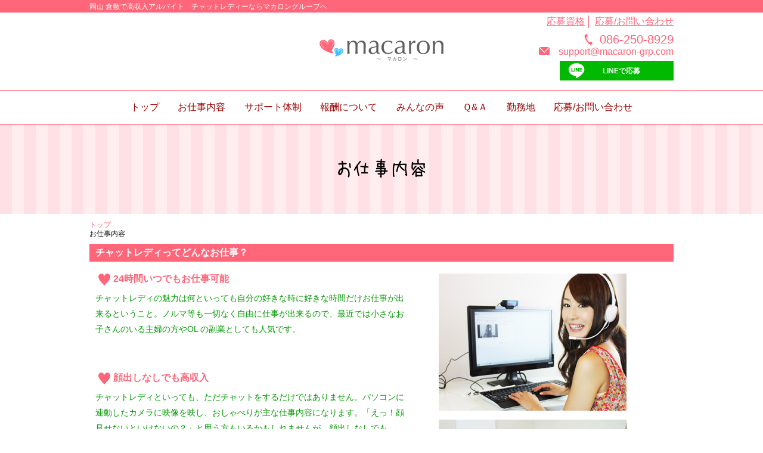

--- FILE ---
content_type: text/html; charset=UTF-8
request_url: https://macaron-grp.com/about.html
body_size: 17690
content:
<!DOCTYPE html>
<html lang="ja">
<head>

<!-- Google Tag Manager -->
<script>(function(w,d,s,l,i){w[l]=w[l]||[];w[l].push({'gtm.start':
new Date().getTime(),event:'gtm.js'});var f=d.getElementsByTagName(s)[0],
j=d.createElement(s),dl=l!='dataLayer'?'&l='+l:'';j.async=true;j.src=
'https://www.googletagmanager.com/gtm.js?id='+i+dl;f.parentNode.insertBefore(j,f);
})(window,document,'script','dataLayer','GTM-N9MQ4V2H');</script>
<!-- End Google Tag Manager -->

<meta charset="UTF-8" />
<title>チャットレディーお仕事内容</title>
<meta name="Keywords" content="チャットレディー,岡山,倉敷,ライブチャット,在宅,アルバイト,高収入">
<meta name="Description" content="チャットレディーのお仕事は24時間365日可能です！顔出しをしなくても高収入、しかも男性と会う必要がないので安心してお仕事が可能です。"">
<meta name="viewport" content="width=device-width, initial-scale=1.0, user-scalable=no, minimum-scale=1.0, maximum-scale=1.0" />
<meta http-equiv="X-UA-Compatible" content="IE=edge">

<!-- link href="https://fonts.googleapis.com/css?family=Open+Sans:300,300i,400,400i,600,600i,700,700i,800,800i" rel="stylesheet" -->
<link rel="stylesheet" href="http://netdna.bootstrapcdn.com/bootstrap/3.3.2/css/bootstrap.min.css">
<link rel="stylesheet" href="http://netdna.bootstrapcdn.com/bootstrap/3.3.2/css/bootstrap-theme.min.css">
<link rel="stylesheet" href="https://cdnjs.cloudflare.com/ajax/libs/Swiper/3.4.0/css/swiper.min.css">
<link type="text/css" href="css/reset.css" rel="stylesheet" media="screen">
<link type="text/css" href="css/all.css?201806210001" rel="stylesheet" media="screen">
<link type="text/css" href="css/media.css?201806210001" rel="stylesheet" media="screen">

<script type="text/javascript" src="https://ajax.googleapis.com/ajax/libs/jquery/1.11.0/jquery.min.js"></script>
<script src="http://netdna.bootstrapcdn.com/bootstrap/3.3.2/js/bootstrap.min.js"></script>
<!-- script src="https://use.fontawesome.com/02e4d6d7c6.js"></script -->
<script src="https://cdnjs.cloudflare.com/ajax/libs/Swiper/3.4.0/js/swiper.jquery.min.js"></script>
<script src="https://cdnjs.cloudflare.com/ajax/libs/Swiper/3.4.0/js/swiper.min.js"></script>
<script type="text/javascript" src="js/common.js"></script>
<script type="text/javascript" src="js/voice_list.js"></script>

</head>

<body>

<!-- Google Tag Manager (noscript) -->
<noscript><iframe src="https://www.googletagmanager.com/ns.html?id=GTM-N9MQ4V2H"
height="0" width="0" style="display:none;visibility:hidden"></iframe></noscript>
<!-- End Google Tag Manager (noscript) -->

<!-- start header -->
<div class="top-line-wrapper">
	<div class="top-line"> <h1>岡山 倉敷で高収入アルバイト　チャットレディーならマカロングループへ</h1> </div>
</div>
<header>
<h2 style="display:none">在宅・通勤が可能なチャットレディのお仕事について</h2>
<div class="container header">
	<div class="row">
		<div class="logo-phones-box">
			<div class="pseudo"></div>
			<a href="/" class="logo">
			<p><img src="images/logo.png" alt="チャットレディー　マカロン"></p>
			</a>
			<div class="phones-box">
				<div class="links"> <a href="qualification-page.html" title="応募資格">応募資格</a> <a href="contact.html" title="お問い合わせ">応募/お問い合わせ</a> </div>
				<a href="tel:0862508929" class="phone-link" onclick="gtag('event','tel-tap',{'event_category':'click','event_label':'main'});"> <img src="images/phone.png" alt="phone-link-image"> 086-250-8929 </a> <a href="mailto:support@macaron-grp.com" class="mail-link"> <img src="images/mail.png" alt="mail-link-image"> support@macaron-grp.com </a> <a title="Lineで応募" href="javascript:void(0);" class="line">Lineで応募</a>
				<div class="qr-code"> <span class="title-id">line id:macaron.grp</span> <img src="images/qr-code.png" alt="qr-code"> <span class="text">お名前・年齢をお知らせ下さい。</span> </div>
			</div>
			<div class="menu-mobile-button-wrapper">
				<div class="menu-mobile-button"> <span class="menu-line menu-line-1"></span> <span class="menu-line menu-line-2"></span> <span class="menu-line menu-line-3"></span> </div>
				<i class="open">メニュー</i> <i class="close-menu">閉じる</i> </div>
			<div class="mobile-menu">
				<nav>
				<ul class="menu-top">
					<li><a href="./" title="トップ">トップ</a></li>
					<li><a href="about.html" title="お仕事内容">お仕事内容</a></li>
					<li><a href="support.html" title="サポート体制">サポート体制</a></li>
					<li><a href="remuneration.html" title="報酬について">報酬について</a></li>
					<li><a href="voice.html" title="みんなの声">みんなの声</a></li>
					<li><a href="qa-page.html" title="Ｑ&Ａ">Ｑ&amp;Ａ</a></li>
					<li><a href="workplace.html" title="勤務地">勤務地</a></li>
				</ul>
				</nav>
				<div class="buttons-holder"> <a title="電話でお問い合わせ" href="tel:0862508929" class="recall" onclick="gtag('event','tel-tap',{'event_category':'click','event_label':'main'});"> <img src="images/phone-footer.png" class="phone-small" alt="phone"> <img src="images/phone-big.png" class="phone-big" alt="phone"> 電話でお問い合わせ </a> <a title="メールでお問い合わせ" href="mailto:support@macaron-grp.com" class="mail"> <img src="images/mail-footer.png" class="mail-small" alt="mail"> <img src="images/big-mail.png" class="mail-big" alt="mail"> メールでお問い合わせ </a> <a title="LINEでお問い合わせ" href="http://line.naver.jp/ti/p/J3Q2PMdwbs" class="line"> <img src="images/line-footer.png" class="line-small" alt="mail"> <img src="images/line-big.png" class="line-big" alt="mail"> LINEでお問い合わせ </a> </div>
			</div>
		</div>
	</div>
</div>
</header>

<!-- MENU LIST -->
<nav>
<div class="" id="menu-top">
	<ul class="menu-top">
		<li><a href="./" title="トップ">トップ</a></li>
		<li><a href="about.html" title="お仕事内容">お仕事内容</a></li>
		<li><a href="support.html" title="サポート体制">サポート体制</a></li>
		<li><a href="remuneration.html" title="報酬について">報酬について</a></li>
		<li><a href="voice.html" title="みんなの声">みんなの声</a></li>
		<li><a href="qa-page.html" title="Ｑ&Ａ">Ｑ&amp;Ａ</a></li>
		<li><a href="workplace.html" title="勤務地">勤務地</a></li>
		<li><a href="contact.html" title="応募/お問い合わせ">応募/お問い合わせ</a></li>
	</ul>
</div>
</nav>
<!-- MENU LIST --> 

<!-- end header --> 

<!-- START MAIN -->
<div class="main about-box">
	<div class="pink-wrapper about-pink">
		<h1><img src="images/about-title.png" class="desktop-about" alt="お仕事内容"></h1>
		<img src="images/title-about-mobile.png" class="title-about-mobile" alt="お仕事内容"> </div>
	<nav>
	<div class="container">
		<div class="row">
			<ol class="breadcrumb">
				<li><a href="./">トップ</a></li>
				<li class="active">お仕事内容</li>
			</ol>
		</div>
	</div>
	</nav>
	<section>
	<div class="container">
		<div class="row">
			<div class="preference">
				<h2 class="title">チャットレディってどんなお仕事？</h2>
				<div class="blocks-holder">
					<div class="left-block">
						<section>
						<div class="block">
							<h3>24時間いつでもお仕事可能</h3>
							<p>チャットレディの魅力は何といっても自分の好きな時に好きな時間だけお仕事が出来るということ。ノルマ等も一切なく自由に仕事が出来るので、最近では小さなお子さんのいる主婦の方やOL の副業としても人気です。</p>
						</div>
						</section>
						<section>
						<div class="block">
							<h3>顔出しなしでも高収入</h3>
							<p>チャットレディといっても、ただチャットをするだけではありません。パソコンに連動したカメラに映像を映し、おしゃべりが主な仕事内容になります。「えっ！顔見せないといけないの？」と思う方もいるかもしれませんが、顔出しなしでもOK。もちろん「目だ
け」や「目から下」など部分的に映すことも可能なので、ご自身で選択いただけます。</p>
						</div>
						</section>
						<section>
						<div class="block">
							<h3>男性と100%会うことがないので安心</h3>
							<p>風俗・キャバクラといった他の高収入アルバイトとは違って実際に会って男性の相手をするわけではないので、触られたりの心配も一切ありません。男性と会うこと自体禁止されているので、安心して稼ぐことができます。</p>
						</div>
						</section>
					</div>
					<div class="right-block"> <img src="images/preference-img-1.jpg" alt="チャットレディってどんなお仕事？"> <img src="images/preference-img-2.jpg" alt="チャットレディってどんなお仕事？"> </div>
				</div>
			</div>
		</div>
	</div>
	</section>
	<div class="container">
		<div class="row">
			<div class="call-center">
				<section>
				<h2 class="title">パーティーチャット</h2>
				<div class="block"> <img src="images/call-1.jpg" alt="パーティーチャット">
					<div class="description">
						<p>女の子1人に対して、男性会員様が何人でも入室できるパーティ空間でチャットが出来るのがパーティーチャット。会員様１人１人の利用料金の単価は比較的安いですが、入室人数によって売上も変動するため、頑張れば頑張るほど稼げるサービスです。</p>
						<span>1時間５人とチャットをした場合の給与<i><em>時給</em>9,000円</i></span> </div>
				</div>
				</section>
				<section>
				<h2 class="title">2ショットチャット</h2>
				<div class="block"> <img src="images/call-2.jpg" alt="2ショットチャット">
					<div class="description">
						<p>男性会員様と2人っきりでじっくりおしゃべりする2ショットチャット。お客様１人から入る1分あたりのポイントがパーティーチャットより高いです。常連さんの場合、最初から最後まで２ショットチャットの方も多いので常連さんを増やすことで２ショットで手堅く稼げるようになります。</p>
						<span>１時間チャットをした場合の給与<i><em>時給</em>4,500円</i></span> </div>
				</div>
				</section>
				<section>
				<h2 class="title without-border">双方向カメラチャット</h2>
				<div class="block"><img src="images/call-3.jpg" alt="双方向カメラチャット">
					<div class="description">
						<p>2人っきりでじっくりおしゃべりする２ショットチャットに、男性側もカメラを使って映像を表示するのが双方向チャットです。男性側でカメラを使うためサービス料金がアップするのでチャットレディの給与も自動的にアップします。</p>
						<span>１時間チャットをした場合の給与<i><em>時</em><em>給</em>7,200円</i></span> </div>
				</div>
				</section>
			</div>
		</div>
	</div>
	<section>
	<div class="container">
		<div class="row">
			<div class="preference five-links">
				<h2 class="title">チャットの流れ</h2>
				<div class="blocks-holder">
					<section>
					<div class="block">
						<h3>1. お仕事開始</h3>
						<p>岡山各所にあるチャットルームのパソコンからライブチャットへログインします。開始をクリックすると、サイト上に出演され、待機画面から始まります。</p>
					</div>
					</section>
					<section>
					<div class="block">
						<h3>2. 待機画面について</h3>
						<p>まずは待機状態から始まります。１分でも早くお客さんを呼び込むために、表情を作ったりと、工夫をします。</p>
					</div>
					</section>
					<section>
					<div class="block">
						<h3>3. 楽しくチャット</h3>
						<p>男性会員様がアクセスしてきたらカメラ・マイクを使い楽しくおしゃべり。チャットレディの報酬は１分単位で発生するので無駄な時間はありません。</p>
					</div>
					</section>
					<section>
					<div class="block">
						<h3>4. 適度に休憩</h3>
						<p>チャットレディは自由に休憩をとることが可能です。１人のお客さんが終わった段階で、休憩画面となるのでその間に休憩をとったり、お客さんの対応をしていない時間帯に長時間の休憩をとったりと、自分で１日のスケジュールを組み、効率的に進めると良いでしょう。ただし、時間帯によって稼げる時間、稼げない時間がありますので、時間帯を考慮することも大切です。</p>
					</div>
					</section>
					<section>
					<div class="block">
						<h3>5. お仕事の終了</h3>
						<p>終了時間にお客さんがついていない状態であれば、お仕事を終了します。お客さんと会話している状態で終了時間を過ぎてしまった場合は、そのまま会話を続けることがほとんどです。どうしても帰りたい場合には、スタッフに相談して終了してもらいましょう。</p>
					</div>
					</section>
				</div>
			</div>
		</div>
	</div>
	</section>
	<section>
	<div class="pink-wrapper girls-holder circles-block-wrapper">
		<h2> <img src="images/circle-title.png" class="title-img" alt="お仕事スタートの流れ"> <img src="images/circle-title-mob.png" class="circle-title-mob" alt="お仕事スタートの流れ"> </h2>
		<div class="girls-wrapper">
			<div class="container girls-block circles-block">
				<div class="row">
					<div class="circles-holder">
						<div class="circle-block">
							<div class="circle"> <span>お問い合わせ</span> </div>
							<p>まずは、お電話・メール・LINEでご連絡下さい。面接の日時を決定します。</p>
						</div>
						<div class="circle-block">
							<div class="circle"> <span>面接</span> </div>
							<p>面接の際には身分証明書、顔写真＋証明書の2点をご持参ください。</p>
						</div>
						<div class="circle-block">
							<div class="circle"> <span>ログイン</span> </div>
							<p>お仕事可能の連絡が来たら、都合の良い日時に出勤してログイン。</p>
						</div>
						<div class="circle-block">
							<div class="circle"> <span>チャット</span> </div>
							<p>お客様がきたらチャットで楽しく会話を開始！お話した分どんどん報酬がアップします。</p>
						</div>
						<div class="circle-block">
							<div class="circle last-circle"> <span>報酬</span> </div>
							<p>報酬はご指定の銀行口座に振り込まれます。日払いでの支払いも可能！</p>
						</div>
					</div>
				</div>
			</div>
		</div>
	</div>
	</section>
</div>
<!-- END MAIN --> 


<!-- START FOOTER -->
<footer>
	<div class="container">
		<div class="row">
			<div class="buttons-holder"> <a title="電話でお問い合わせ" href="tel:0862508929" class="recall" onclick="gtag('event','tel-tap',{'event_category':'click','event_label':'main'});"> <img src="images/phone-footer.png" class="phone-small" alt="phone"> <img src="images/phone-big.png" class="phone-big" alt="phone"> 電話でお問い合わせ </a> <a title="メールでお問い合わせ" href="mailto:support@macaron-grp.com" class="mail"> <img src="images/mail-footer.png" class="mail-small" alt="mail"> <img src="images/big-mail.png" class="mail-big" alt="mail"> メールでお問い合わせ </a> <a title="LINEでお問い合わせ" href="https://page.line.me/763zsfrg" class="line"> <img src="images/line-footer.png" class="line-small" alt="mail"> <img src="images/line-big.png" class="line-big" alt="mail"> LINEでお問い合わせ </a> </div>
		</div>
	</div>
	<div class="footer-bottom">
		<!--
		<div class="footer-bottom-content"> <a title="" href="./" class="footer-logo"> <img src="images/footer-logo.png" class="desktop-logo" alt="logo"> <img src="images/mobile-logo.png" class="mobile-logo" alt="logo"> </a>
		-->
			<nav>
			<ul class="footer-links">
				<li><a href="./" title="トップ">トップ</a></li>
				<li><a href="about.html" title="お仕事内容">お仕事内容</a></li>
				<li><a href="support.html" title="サポート体制">サポート体制</a></li>
				<li><a href="remuneration.html" title="報酬について">報酬について</a></li>
				<li><a href="voice.html" title="みんなの声">みんなの声</a></li>
				<li><a href="qa-page.html" title="Ｑ&Ａ">Ｑ&amp;Ａ</a></li>
				<li><a href="workplace.html" title="勤務地">勤務地</a></li>
				<li><a href="qualification-page.html" title="応募資格">応募資格</a></li>
				<li><a href="contact.html" title="応募/お問い合わせ">応募/お問い合わせ</a></li>
			</ul>
			</nav>
			<a href="#" class="back-to-top"></a> 
		<!--
		</div>
		-->
		<span class="copyright"> (c) 2017 macaron </span> 
	</div>
</footer>
<!-- END FOOTER   --> 
<!-- Initialize Swiper Slider--> 
<script>
        var swiper = new Swiper('.swiper-container', {
            pagination: '.swiper-pagination',
            paginationClickable: true,
            nextButton: '.swiper-button-next',
            prevButton: '.swiper-button-prev',
            spaceBetween: 30,
            loop: true,
            autoplay: 0
        });
    </script>
</body>
</html>

--- FILE ---
content_type: text/css
request_url: https://macaron-grp.com/css/reset.css
body_size: 1201
content:
html, body, div, span, applet, object, iframe,
h1, h2, h3, h4, h5, h6, p, blockquote, pre,
a, abbr, acronym, address, big, cite, code,
del, dfn, em, img, ins, kbd, q, s, samp,
small, strike, strong, sub, sup, tt, var,
b, u, i, center,
dl, dt, dd, ol, ul, li,
fieldset, form, label, legend,
table, caption, tbody, tfoot, thead, tr, th, td,
article, aside, canvas, details, embed,
figure, figcaption, footer, header, hgroup,
menu, nav, output, ruby, section, summary,
time, mark, audio, video, input, textarea, select {
    margin: 0;
    padding: 0;
    border: 0;
    font-size: 100%;
    font: inherit;
    vertical-align: baseline;
    list-style-type: none;
    outline: none;
}
a {
    text-decoration: none;
    outline: none;
}
a:hover,
a:focus {
    text-decoration: none;
    outline: none;
}
select::-ms-expand {display: none;}
input:focus::-webkit-input-placeholder,
textarea:focus::-webkit-input-placeholder {font-size: 0;}
input:focus::-o-placeholder,
textarea:focus::-o-placeholder {font-size: 0;}
input:focus::-moz-placeholder,
textarea:focus::-moz-placeholder {font-size: 0;}
input:focus::-ms-placeholder,
textarea:focus::-ms-placeholder {font-size: 0;}
.list-inline {margin-left: 0px;}

--- FILE ---
content_type: text/css
request_url: https://macaron-grp.com/css/all.css?201806210001
body_size: 35241
content:
@charset "UTF-8";

@font-face {
	font-family: "メイリオ", "游ゴシック Medium", "游ゴシック体", "Yu Gothic Medium", YuGothic, "ヒラギノ角ゴ ProN", "Hiragino Kaku Gothic ProN", "メイリオ", Meiryo, "ＭＳ Ｐゴシック", "MS PGothic", sans-serif;
//	src: url(../fonts/KozGoPro-Regular-AlphaNum.eot);
//	src: url(../fonts/KozGoPro-Regular-AlphaNum.eot?#iefix) format("embedded-opentype"), url(../fonts/KozGoPro-Regular-AlphaNum.woff) format("woff"), url(../fonts/KozGoPro-Regular-AlphaNum.ttf) format("truetype");
	font-weight: 400;
	font-style: normal
}
body {
	font-family: "メイリオ", "游ゴシック Medium", "游ゴシック体", "Yu Gothic Medium", YuGothic, "ヒラギノ角ゴ ProN", "Hiragino Kaku Gothic ProN", "メイリオ", Meiryo, "ＭＳ Ｐゴシック", "MS PGothic", sans-serif;
//	font: 14px/16px KozGoPro-Regular, sans-serif;
//	font-family: 'arial unicode ms', sans-serif;

	color: #090;
	background: #fff
}

table {
	word-break: break-all;
}
.container {
	max-width: 1180px;
	width: 100%;
	margin: 0 auto
}
.container.menu {
	max-width: 100%
}
.top-line-wrapper {
	height: 21px;
	background: #ff6679;
	width: 100%;
	margin: 0 auto
}
.top-line {
	display: -webkit-box;
	display: -moz-box;
	display: -ms-flexbox;
	display: -webkit-flex;
	display: flex;
	-webkit-align-items: center;
	align-items: center;
	height: 100%;
	max-width: 980px;
	margin: 0 auto
}
.top-line h1 {
	font: 12px/14px KozGoPro-Regular;
	color: #fff
}
.logo-phones-box {
	min-height: 130px;
	display: -webkit-box;
	display: -moz-box;
	display: -ms-flexbox;
	display: -webkit-flex;
	display: flex;
	justify-content: space-between;
	padding: 0;
	position: relative;
}
.logo {
	display: -webkit-flex;
	display: -moz-flex;
	display: -ms-flex;
	display: -o-flex;
	display: flex;
	-ms-align-items: center;
	align-items: center;
	position: absolute;
	left: 50%;
	height: 100%;
	margin-left: -104px;
}
.logo img {
	width: 100%;
	height: auto
}
/*
header {
	background: #ca4826;
	display: inline-flex;
	width: 100%;
	justify-content: space-between;
	min-height: 100px;
	align-items: center;
	padding: 0 10px
}
*/
.menu-mobile-button-wrapper {
	display: none
}
.phones-box {
	-webkit-align-items: flex-end;
	-moz-align-items: flex-end;
	-ms-align-items: flex-end;
	align-items: flex-end;
	display: -webkit-box;
	display: -moz-box;
	display: -ms-flexbox;
	display: -webkit-flex;
	display: flex;
	-webkit-flex-direction: column;
	flex-direction: column;
	text-align: right;
	min-width: 170px;
	margin-right: 100px;
	position: relative
}
.phones-box a {
	color: #ff6679;
	white-space: nowrap;
	display: block
}
.links {
	margin-bottom: 7px;
	padding-top: 5px
}
.links a {
	display: inline-block;
	padding: 0 6px;
	color: #ff6679;
	text-decoration: underline;
	margin-bottom: 0;
	white-space: nowrap
}
.links a:first-child {
	border-right: 1px solid #ff6679
}
.links a:last-child {
	padding-right: 0
}
.phone-link {
	font-size: 20px;
	line-height: 24px;
	position: relative;
	display: block;
	white-space: nowrap
}
.phone-link img {
	display: inline-block;
	width: 15px;
	height: 19px;
	margin-right: 5px;
	position: relative;
	top: 3px
}
.mail-link {
	position: relative;
	white-space: nowrap;
	display: block
}
.mail-link img {
	display: inline-block;
	width: 19px;
	height: 13px;
	margin-right: 10px
}
.phones-box .line {
	display: -webkit-box;
	display: -moz-box;
	display: -ms-flexbox;
	display: -webkit-flex;
	display: flex;
	-webkit-justify-content: center;
	justify-content: center;
	-webkit-align-items: center;
	align-items: center;
	width: 176px;
	height: 33px;
	background: #00b900;
	color: #fff;
	text-align: center;
	text-transform: uppercase;
	font-size: 12px;
	line-height: 14px;
	position: relative;
	padding-left: 15px;
	font-weight: 700;
	margin-top: 6px
}
.phones-box a:last-child {
	margin-bottom: 0
}
.phones-box .line:before {
	content: '';
	display: block;
	width: 27px;
	height: 26px;
	background: url(../images/line.png) no-repeat;
	position: absolute;
	top: 50%;
	-webkit-transform: translateY(-50%);
	-moz-transform: translateY(-50%);
	-ms-transform: translateY(-50%);
	-o-transform: translateY(-50%);
	transform: translateY(-50%);
	left: 15px
}
.phones-box .line:hover ~ .qr-code {
	display: block
}
.phones-box .line:hover, .phones-box .line:focus {
	background: #4dce4d
}
.qr-code {
	display: none;
	width: 220px;
	height: 220px;
	background: #fff;
	border: 3px solid #00b900;
	text-align: center;
	padding: 14px 0;
	position: absolute;
	top: 124px;
	right: 0;
	z-index: 999
}
.qr-code .title-id {
	display: block;
	text-transform: uppercase;
	color: #00b900;
	font-weight: 700;
	margin-bottom: 14px;
	font: 14px/16px 'Open Sans';
	letter-spacing: 1px
}
.qr-code .text {
	display: block;
	color: #343434;
	font-size: 11px;
}
#menu-top {
	border-bottom: 1px solid #ff6679;
	border-top: 1px solid #ff6679
}
.menu-top {
	max-width: 870px;
	width: 100%;
	min-height: 56px;
	height: 56px;
	-webkit-align-items: center;
	align-items: center;
	margin: 0 auto;
	display: -webkit-box;
	display: -moz-box;
	display: -ms-flexbox;
	display: -webkit-flex;
	display: flex;
	-webkit-justify-content: space-between;
	justify-content: space-between
}
.menu-top li a {
//	color: #000;
	color: #900;
	padding: 5px 14px

}
.menu-top li a:hover, .menu-top li a:focus {
	background: #fff;
	color: #ff6679
}
.mobile-slide {
	display: none
}
.swiper-container-holder {
	position: relative
}
.swiper-container {
	width: 100%;
	margin: 0 auto 35px;
	height: 100%
}
.swiper-container img {
	width: 100%
}
.swiper-button-next, .swiper-button-prev {
	position: absolute;
	top: 50%;
	width: 270px;
	height: 146px;
	margin-top: -104px;
	z-index: 10;
	cursor: pointer;
	-moz-background-size: 0;
	-webkit-background-size: 0;
	background-size: 0;
	background-position: center;
	background-repeat: no-repeat
}
.swiper-pagination {
	left: 0;
	right: 0;
	bottom: -25px
}
.swiper-pagination-bullet {
	width: 10px;
	height: 10px;
	display: inline-block;
	border-radius: 100%;
	background: #000;
	opacity: .2;
	margin: 0 7px
}
.swiper-pagination-bullet-active {
	opacity: 1;
	background: #ff94a1
}
.banner-holder {
	display: block;
	max-width: 980px;
	width: 100%;
	margin: 0 auto 22px
}
.pink-wrapper {
	background: url(../images/grey-pink-bg.png) repeat;
	margin-bottom: 0
}
.pink-grey-block {
	padding: 35px 100px 22px;
	width: 100%;
	display: -webkit-flex;
	display: -moz-flex;
	display: -ms-flex;
	display: -o-flex;
	display: flex;
	-webkit-justify-content: space-between;
	justify-content: space-between;
	-webkit-align-items: flex-start;
	-moz-align-items: flex-start;
	-ms-align-items: flex-start;
	align-items: flex-start;
}
.pink-grey-block .left-side {
	display: -webkit-flex;
	display: -moz-flex;
	display: -ms-flex;
	display: -o-flex;
	display: flex;
	-webkit-flex-direction: column;
	-moz-flex-direction: column;
	-ms-flex-direction: column;
	-o-flex-direction: column;
	flex-direction: column
}
.pink-grey-block .left-side img {
	display: block;
	max-width: 545px;
	width: 100%;
	height: auto;
	padding: 0 15px;
	margin: 0 auto 25px;
}
.pink-grey-block p {
	max-width: 531px;
	width: 100%;
	padding: 15px 20px;
	background: rgba(255,255,255,0.7);
	margin-bottom: 25px;
	font: 16px/28px monospace
}
.pink-grey-block .r {
	max-width: 435px;
	width: 100%;
}
.pink-grey-block .r img {
	display: block;
	width: 100%;
}
.left-side ul {
	padding-left: 30px;
	position: relative
}
.left-side ul li {
	font: 20px/22px monospace;
	color: #ff6679;
	margin-bottom: 28px;
	font-weight: 700;
	position: relative;
	padding-left: 40px
}
.left-side ul li:before {
	content: '';
	display: block;
	width: 25px;
	height: 25px;
	background: url(../images/red-smile.png) no-repeat;
	position: absolute;
	top: -2px;
	left: 0
}
.left-side ul a {
	display: -webkit-flex;
	display: -moz-flex;
	display: -ms-flex;
	display: -o-flex;
	display: flex;
	height: 35px;
	justify-content: center;
	-ms-align-items: center;
	-webkit-align-items: center;
	align-items: center;
	background: #ff6679;
	position: absolute;
	bottom: 26px;
	right: 15px;
	color: #fff;
	padding: 0 14px;
	font-size: 12px;
	white-space: nowrap
}
.left-side ul a:hover, .left-side ul a:focus {
	background: #ff94a1;
	color: #fff
}
.green-block, .grey-block {
	display: -webkit-flex;
	display: -moz-flex;
	display: -ms-flex;
	display: -o-flex;
	display: flex;
	justify-content: space-between;
	max-width: 980px;
	width: 100%;
	margin: 0 auto;
	padding: 60px 10px 0;
	background: url(../images/green-block-bg.png) no-repeat;
	background-position: top 10px right 0
}
.grey-block {
	overflow: visible;
	justify-content: space-between;
	background: url(../images/grey-block-bg.png) no-repeat;
	background-position: left 15px bottom 55px;
	margin-bottom: 0;
	padding-top: 0;
	padding-bottom: 90px
}
.green-block h2, .grey-block h2 {
	font-size: 30px;
	line-height: 32px;
	font: 30px/32px monospace;
	color: #00b700;
	margin-top: 90px;
	padding-left: 50px;
	padding-bottom: 10px;
	border-bottom: 1px solid #00b700;
	margin-left: -60px;
	margin-bottom: 15px;
	font-weight: 700
}
.grey-block h2 {
	color: #c59236;
	border-bottom: 1px solid #c59236;
	padding-left: 0;
	padding-bottom: 12px;
	margin: 77px -55px 5px -10px
}
.green-block .right-side {
	width: 100%;
	max-width: 570px;
}
.grey-block .left-block {
	width: 100%;
	max-width: 570px;
}
.circle-holder {
	width: 350px;
	display: block;
	position: relative;
	margin-right: 40px
}
.grey-block .circle-holder {
	margin-right: 0;
	margin-left: 20px
}
.circle-holder img {
	width: 100%;
	height: auto
}
.circle-holder .fader img {
	max-width: 170px
}
.circle-holder .fader, .grey-block .circle-holder .fader {
	position: absolute;
	top: 0;
	left: 0;
	right: 0;
	margin: 0 auto;
	width: 100%;
	height: 100%;
	background: #000;
	font-size: 36px;
	line-height: 38px;
	color: #fff;
	font-weight: 700;
	background: rgba(49,195,49,0.8);
	border-radius: 50%;
	justify-content: center;
	display: -webkit-flex;
	display: -moz-flex;
	display: -ms-flex;
	display: -o-flex;
	display: flex;
	-webkit-align-items: center;
	align-items: center;
	opacity: 0;
	-webkit-transition: all .5s;
	-moz-transition: all .5s;
	-ms-transition: all .5s;
	-o-transition: all .5s;
	transition: all .5s
}
.grey-block .circle-holder .fader {
	background: rgba(197,146,54,0.8)
}
.circle-holder:hover .fader, .circle-holder:focus .fader {
	opacity: 1
}
.grey-block .left-block p, .right-side p {
	color: #000;
	font-size: 14px;
	line-height: 29px;
/*	font-family: monospace;*/
	margin-bottom: 45px
}
.girls-holder {
	padding-bottom: 100px;
	margin-bottom: 0
}
.girls-wrapper {
	padding: 50px 0;
	background: rgba(255,255,255,0.65)
}
.image-description-holder, .main-items-holder {
	display: -webkit-flex;
	display: -moz-flex;
	display: -ms-flex;
	display: -o-flex;
	display: flex;
	justify-content: space-between;
	max-width: 980px;
	width: 100%;
	margin: 0 auto
}
.pink-wrapper .title-img {
	display: block;
	max-width: 512px;
	width: 100%;
	height: auto;
	margin: 0 auto 40px;
	padding: 40px 15px 0
}
.circles-block-wrapper .title-img {
	display: block;
	max-width: 260px;
	width: 100%;
	height: auto;
	margin: 0 auto 40px;
	padding: 40px 15px 0
}
.title {
	color: #fff;
	display: -webkit-flex;
	display: -moz-flex;
	display: -ms-flex;
	display: -o-flex;
	display: flex;
	align-items: center;
	max-width: 285px;
	height: 30px;
	background: #ff6679;
	padding-left: 15px;
	margin-bottom: 20px;
	font: 16px/18px monospace;
	font-weight: 700
}
.image-description {
	display: block;
	max-width: 285px;
	width: 100%;
	position: relative;
	margin: 0 10px 68px;
	font-size: 14px;
	line-height: 25px;
	color: #000
}
.image-description:hover {
	color: #000
}
.image-description img {
	width: 100%;
	height: auto;
	margin-bottom: 50px
}
.image-description p {
	font: 14px/26px monospace
}
.image-description .red-round {
	display: -webkit-flex;
	display: -moz-flex;
	display: -ms-flex;
	display: -o-flex;
	display: flex;
	justify-content: center;
	-ms-align-items: center;
	align-items: center;
	-webkit-flex-direction: column;
	-moz-flex-direction: column;
	-ms-flex-direction: column;
	-o-flex-direction: column;
	flex-direction: column;
	border-radius: 50%;
	background: #ff6679;
	width: 90px;
	height: 90px;
	color: #fff;
	position: absolute;
	right: 0;
	top: 220px;
	font-size: 22px;
	line-height: 22px;
/*	font-family: monospace;*/
	font-weight: 700;
	-webkit-flex-wrap: wrap;
	-moz-flex-wrap: wrap;
	-ms-flex-wrap: wrap;
	flex-wrap: wrap
}
.image-description .red-round span {
	display: block
}
.image-description .red-round i {
	font-size: 16px;
	line-height: 20px
}
.show-all-btn {
	width: 226px;
	height: 35px;
	display: -webkit-flex;
	display: -moz-flex;
	display: -ms-flex;
	display: -o-flex;
	display: flex;
	-ms-align-items: center;
	align-items: center;
	justify-content: center;
	color: #fff;
	background: #ff6679;
	margin: 0 auto
}
.show-all-btn:focus, .show-all-btn:hover {
	background: #ff94a1;
	color: #fff
}
.main-items-holder {
	padding-bottom: 70px
}
.main-items-block {
	background: #fff;
	padding-top: 10px
}
.main-items-block .img-title {
	display: block;
	max-width: 211px;
	width: 100%;
	height: auto;
	margin: 0 auto 75px;
	padding: 40px 15px 0
}
.main-items-block .item-holder {
	display: block;
	max-width: 285px;
	width: 100%;
	margin: 0 10px
}
.main-items-block .item-holder img {
	width: 100%;
	height: auto;
	margin-bottom: 20px
}
.main-items-block .item-holder span {
	display: block;
	text-align: center;
	color: #000;
	font-size: 14px;
	line-height: 24px
}
footer {
	background: #fff
}
.buttons-holder {
	display: -webkit-flex;
	display: -moz-flex;
	display: -ms-flex;
	display: -o-flex;
	display: flex;
	justify-content: space-between;
	max-width: 920px;
	width: 100%;
	margin: 0 auto 45px
}
.buttons-holder a {
	width: 288px;
	height: 46px;
	display: -webkit-flex;
	display: -moz-flex;
	display: -ms-flex;
	display: -o-flex;
	display: flex;
	-ms-align-items: center;
	align-items: center;
	justify-content: center;
	color: #fff;
	font-size: 16px;
	line-height: 18px;
	position: relative;
	margin: 0 10px
}
.buttons-holder .recall, .buttons-holder .mail {
	background: #ff6679
}
.buttons-holder .recall:hover, .buttons-holder .recall:focus, .buttons-holder .mail:hover, .buttons-holder .mail:focus {
	background: #ff94a1;
	color: #fff
}
.buttons-holder .line {
	background: #00b900;
	padding-right: 20px
}
.buttons-holder .line:hover, .buttons-holder .line:focus {
	background: #4dce4d;
	color: #fff
}
.buttons-holder .recall img {
	display: block;
	width: 20px;
	height: 26px;
	margin-right: 5px
}
.buttons-holder .mail img {
	display: block;
	width: 19px;
	height: 13px;
	margin-right: 10px
}
.buttons-holder .line img {
	display: block;
	width: 33px;
	height: 32px;
	margin-right: 5px
}
.footer-bottom {
	background: url(../images/footer-bg.png) no-repeat;
	background-size: 100% 100%;
	height: 165px;
	padding-top: 40px;
	position: relative
}
.footer-bottom-content {
	max-width: 980px;
	width: 100%;
	margin: 0 auto;
	position: relative
}
.footer-logo {
	display: block;
	max-width: 93px;
	width: 100%;
	margin-bottom: 25px
}
.footer-logo img {
	width: 100%
}
.footer-links {
	display: -webkit-flex;
	display: -moz-flex;
	display: -ms-flex;
	display: -o-flex;
	display: flex;
	justify-content: space-between;
	width: 100%
                width: 100%;
                max-width: 870px;
                margin: 0 auto;
}
.footer-links li {
	position: relative
}
.footer-links li:before {
	content: '';
	display: block;
	width: 5px;
	height: 7px;
	background: url(../images/triangle.png) no-repeat;
	position: absolute;
	top: 50%;
	left: -15px;
	-webkit-transform: translateY(-50%);
	-moz-transform: translateY(-50%);
	-ms-transform: translateY(-50%);
	-o-transform: translateY(-50%);
	transform: translateY(-50%)
}
.footer-links li a {
	display: block;
	width: 100%;
	font-size: 12px;
	line-height: 14px;
	color: #fff
}
.footer-links li a:hover {
	color: #fff
}
.copyright {
	display: block;
	width: 100%;
	position: absolute;
	bottom: 5px;
	left: 0;
	right: 0;
	margin: 0 auto;
	text-align: center;
	color: #fff;
	font: 12px/14px 'Open Sans'
}
.back-to-top {
	display: block;
	width: 57px;
	height: 58px;
	background: url(../images/back-to-top.png) no-repeat;
	position: absolute;
	right: 0;
	top: 0
}
.about-pink {
	display: -webkit-flex;
	display: -moz-flex;
	display: -ms-flex;
	display: -o-flex;
	display: flex;
	width: 100%;
	height: 150px;
	align-items: center;
	justify-content: center;
	margin: 0 0 8px
}
.about-pink h2 {
	margin: 0;
	padding: 0
}
.breadcrumb {
	margin-bottom: 10px!important;
	padding-left: 0;
	padding-top: 0
}
.breadcrumb, .preference, .call-center {
	max-width: 980px;
	width: 100%;
	margin: 0 auto;
	background: none;
	border: 0
}
.breadcrumb>li a {
	display: inline-block;
	color: #ff6679;
	font-size: 12px;
	line-height: 14px
}
.breadcrumb>.active {
	color: #000;
	font-size: 12px;
	line-height: 14px
}
.preference .title {
	max-width: 100%;
	padding-left: 10px
}
.preference .blocks-holder {
	display: -webkit-flex;
	display: -moz-flex;
	display: -ms-flex;
	display: -o-flex;
	display: flex;
	justify-content: flex-start
}
.preference .blocks-holder .left-block {
	display: -webkit-flex;
	display: -moz-flex;
	display: -ms-flex;
	display: -o-flex;
	display: flex;
	-webkit-flex-direction: column;
	-moz-flex-direction: column;
	-ms-flex-direction: column;
	-o-flex-direction: column;
	flex-direction: column;
	max-width: 530px;
	width: 100%;
	margin-right: 56px
}
.preference .block {
	margin-bottom: 60px
}
.preference .block h3 {
	color: #ff6679;
	margin-bottom: 10px;
	font-size: 16px;
	line-height: 18px;
/*	font-family: monospace;*/
	font-weight: 700;
	padding-left: 15px
}
.preference .block h3:before {
	content: '';
	display: block;
	width: 20px;
	height: 20px;
	background: url(../images/heart.png) no-repeat;
	float: left;
	margin-right: 5px
}
.preference .block p {
	font-size: 14px;
	line-height: 26px;
/*	font-family: monospace;*/
	padding-left: 10px;
	word-wrap: break-word
}
.workplace .preference .block p {
	padding-left: 0;
	overflow-wrap: break-word;
	word-break: break-all;
	width: 70%
}
.preference .right-block {
	display: -webkit-flex;
	display: -moz-flex;
	display: -ms-flex;
	display: -o-flex;
	display: flex;
	-webkit-flex-direction: column;
	-moz-flex-direction: column;
	-ms-flex-direction: column;
	-o-flex-direction: column;
	flex-direction: column;
	justify-content: flex-start
}
.preference .right-block img {
	max-width: 315px;
	width: 100%;
	margin: 0 auto 15px;
	height: auto
}
.call-center .title, .remuneration-page .preference .block .title {
	font-size: 24px;
	line-height: 26px;
	font-weight: 700;
	max-width: 100%;
	color: #ff6679;
	height: 55px;
	background: none;
	border-top: 2px solid #ff6679;
	border-bottom: 2px solid #ff6679;
	padding-left: 0
}
.call-center .block {
	display: -webkit-flex;
	display: -moz-flex;
	display: -ms-flex;
	display: -o-flex;
	display: flex;
	justify-content: space-between;
	margin-bottom: 70px
}
.call-center .block img {
	max-width: 467px;
	width: 100%;
	height: 100%
}
.block .description {
	display: -webkit-flex;
	display: -moz-flex;
	display: -ms-flex;
	display: -o-flex;
	display: flex;
	-webkit-flex-direction: column;
	-moz-flex-direction: column;
	-ms-flex-direction: column;
	-o-flex-direction: column;
	flex-direction: column;
	max-width: 470px;
	width: 100%
}
.block .description p {
	margin-bottom: 50px;
	word-wrap: break-word
}
.block .description span {
	width: 100%;
	height: 77px;
	display: -webkit-flex;
	display: -moz-flex;
	display: -ms-flex;
	display: -o-flex;
	display: flex;
	justify-content: center;
	-ms-align-items: center;
	align-items: center;
	font-size: 17px;
	line-height: 22px;
	color: #fff;
	background: #ff6679;
	white-space: nowrap
}
.block .description span i {
	font-size: 30px;
	line-height: 34px;
/*	font-family: monospace;*/
	color: #ff0;
	margin-top: -5px;
	font-weight: 700;
	margin-left: 5px
}
.block .description span i em {
	font-style: normal;
	font-size: 22px
}
.call-center .without-image {
	justify-content: flex-end;
	border-bottom: 2px solid #ff6679;
	padding-bottom: 20px
}
.five-links .title {
	margin-bottom: 25px
}
.five-links .blocks-holder {
	display: -webkit-flex;
	display: -moz-flex;
	display: -ms-flex;
	display: -o-flex;
	display: flex;
	-webkit-flex-direction: column;
	-moz-flex-direction: column;
	-ms-flex-direction: column;
	-o-flex-direction: column;
	flex-direction: column
}
.five-links .blocks-holder .block {
	margin-bottom: 20px
}
.five-links .blocks-holder .block:last-child {
	margin-bottom: 100px
}
.five-links h3 {
	background: #fff0f2;
	border-top: 1px solid #ff6679;
	border-bottom: 1px solid #ff6679;
	padding-left: 15px;
	height: 35px;
	display: -webkit-flex;
	display: -moz-flex;
	display: -ms-flex;
	display: -o-flex;
	display: flex;
	-ms-align-items: center;
	align-items: center
}
.five-links h3:before {
	display: none!important
}
.circles-block-wrapper {
	padding-bottom: 35px;
	margin-bottom: 45px
}
.circles-holder {
	max-width: 980px;
	width: 100%;
	margin: 0 auto;
	display: -webkit-flex;
	display: -moz-flex;
	display: -ms-flex;
	display: -o-flex;
	display: flex;
	justify-content: space-between
}
.circle-block {
	max-width: 140px;
	width: 100%
}
.circle-block .circle {
	width: 140px;
	height: 140px;
	border: 4px solid #ff6679;
	border-radius: 50%;
	background: #fff;
	display: -webkit-flex;
	display: -moz-flex;
	display: -ms-flex;
	display: -o-flex;
	display: flex;
	align-items: center;
	justify-content: center;
	margin-bottom: 20px;
	position: relative
}
.circle span {
	color: #ff6679;
	font: 20px/22px monospace;
	font-weight: 700
}
.circle-block .circle:before {
	content: '';
	display: block;
	width: 14px;
	height: 26px;
	background: url(../images/red-triangle.png) no-repeat;
	position: absolute;
	top: 50%;
	-webkit-transform: translateY(-50%);
	-moz-transform: translateY(-50%);
	-ms-transform: translateY(-50%);
	-o-transform: translateY(-50%);
	transform: translateY(-50%);
	right: -45px
}
.circle-block .last-circle:before {
	display: none
}
.remuneration-page .preference>p {
	margin-bottom: 50px;
	font-size: 14px;
}
.remuneration-page .preference .blocks-holder {
	display: -webkit-flex;
	display: -moz-flex;
	display: -ms-flex;
	display: -o-flex;
	display: flex;
	flex-direction: column
}
.remuneration-page .preference .block {
	margin-bottom: 90px
}
.remuneration-page .preference .blocks-holder .block p {
	margin-bottom: 50px;
	padding-left: 0
}
.remuneration-page .preference .images-holder {
	max-width: 980px;
	width: 100%;
	margin: 0 auto;
	display: -webkit-flex;
	display: -moz-flex;
	display: -ms-flex;
	display: -o-flex;
	display: flex;
	justify-content: center
}
.remuneration-page .preference .images-holder .image-box {
	max-width: 420px;
	width: 100%;
	margin: 0 13px;
	text-align: center
}
.remuneration-page .preference .images-holder .image-box img {
	width: 100%;
	margin-bottom: 55px
}
.image-box span {
	position: relative;
	color: #ff6679;
	font-size: 25px;
	line-height: 27px;
	font-weight: 700;
	text-align: center;
	display: block
}
.image-box span i {
	font-size: 32px;
	line-height: 34px
}
.image-box span:before {
	content: '';
	display: block;
	width: 26px;
	height: 14px;
	background: url(../images/red-triangle-2.png) no-repeat;
	position: absolute;
	top: -30px;
	left: 0;
	right: 0;
	margin: 0 auto
}
.remuneration-page .second-preference .blocks-holder .block p {
	margin-bottom: 0;
	padding-left: 15px
}
.contacts-page .preference>p {
	margin-bottom: 20px;
	font-size: 13px;
	line-height: 26px;
/*	font-family: monospace;*/
	padding-left: 10px
}
.contacts-page .error-message {
	color: #fa4b4b;
	font: 18px/26px monospace;
	margin-bottom: 20px!important
}
.contacts-page .blocks-holder {
	display: block;
	width: 100%
}
.form-row {
	height: 60px;
	width: 100%;
	border: 1px solid rgba(0,0,0,0.6);
	border-bottom: 0;
	display: -webkit-flex;
	display: -moz-flex;
	display: -ms-flex;
	display: -o-flex;
	display: flex;
	-ms-align-items: center;
	align-items: center
}
.form-row i {
	margin-right: 40px
}
.form-row p {
	width: 186px;
	background: #eee;
	height: 100%;
	display: -webkit-flex;
	display: -moz-flex;
	display: -ms-flex;
	display: -o-flex;
	display: flex;
	-ms-align-items: center;
	align-items: center;
	padding: 0 10px;
	margin-right: 15px;
	border-right: 1px solid rgba(0,0,0,0.6)
}
.form-row p b {
	color: #fd1616;
	margin-left: 10px;
	white-space: nowrap
}
.form-row input[type="text"] {
	max-width: 386px;
	width: 100%;
	height: 30px;
	border: 1px solid #afa5a6;
	background: #fff0f2;
	padding-left: 10px
}
.form-row select {
	border-radius: 0;
	padding-left: 10px;
	background: #fff0f2 url(../images/arrows.png) no-repeat;
	overflow-wrap: break-word;
	word-wrap: break-word;
	-ms-appearance: none;
	-webkit-appearance: none;
	appearance: none;
	background-position: center right 5px
}
.select-age, .select-numbers {
	width: 62px;
	height: 30px;
	border-radius: 0!important;
	border: 1px solid #afa5a6
}
.select-area {
	width: 150px;
	height: 30px;
	border-radius: 0!important;
	border: 1px solid #afa5a6
}
.select-numbers {
	margin-right: 5px
}
.form-row select~i {
	margin-right: 30px
}
.select-values {
	height: 30px;
	width: 130px;
	border: 1px solid #afa5a6;
	margin-right: 5px
}
.form-row textarea {
	max-width: 386px;
	width: 100%;
	height: 100px;
	border: 1px solid #afa5a6;
	background: #fff0f2;
	padding-left: 10px;
	padding-top: 10px;
	resize: none
}
.textarea-row {
	height: 127px;
	border-bottom: 1px solid rgba(0,0,0,0.6)
}
.submit-btn {
	display: block;
	width: 200px;
	height: 46px;
	border: 1px solid #ff6679;
	color: #ff6679;
	background: transparent;
	margin: 30px auto 0
}
.submit-btn:hover, .submit-btn:focus {
	color: #fff;
	background: #ff6679
}
.workplace .preference>p {
	margin-bottom: 30px;
	padding-left: 0;
	word-wrap: break-word
}
.workplace .block {
	border: 1px solid #ff6679;
	margin-bottom: 35px
}
.workplace .block .title {
	font-size: 20px;
	line-height: 22px;
	color: #ff6679;
	background: #ffdfe3;
	height: 40px;
	width: 100%;
	max-width: 100%;
	margin-top: 20px;
	margin-bottom: 15px;
	padding-left: 20px
}
.workplace .preference .blocks-holder {
	overflow: hidden;
	display: block;
}
.workplace .preference .blocks-holder .image-description-holder {
	overflow: hidden;
	padding: 5px 20px 20px;
	-moz-box-sizing: border-box;
	-ms-box-sizing: border-box;
	-webkit-box-sizing: border-box;
	box-sizing: border-box;
	-webkit-align-items: flex-start;
	-moz-align-items: flex-start;
	-ms-align-items: flex-start;
	align-items: flex-start;
	height: auto;
}
.workplace .preference .blocks-holder .image-description-holder .i {
	overflow: hidden;
	width: 30%;
	min-width: 30%;
	max-width: 30%;
}
.workplace .preference .blocks-holder .image-description-holder .t {
	width: 100%;
	margin-left: 20px;
}
.workplace .preference .blocks-holder .image-description-holder .i img {
	display: block;
	width: 100%;
}
.image-description-holder .description-box {
	width: 100%;
	border-collapse: collapse;
}
.workplace .preference .blocks-holder img {
	max-width: 345px;
	width: 100%;
	height: 100%;
	float: left
}
.image-description-holder .line-row {
	width: 100%;
	height: 60px;
	border: 1px solid #a4a4a4
}
.image-description-holder .line-row td:first-child {
	width: 20%;
	min-height: 60px;
	padding: 10px 15px;
	border-right: 1px solid #a4a4a4;
	background: #eee;
	vertical-align: middle
}
.workplace .preference .block td:last-child {
	overflow-wrap: break-word;
	word-break: break-all;
	word-wrap: break-word;
	width: auto;
	min-height: 60px;
	vertical-align: middle;
	padding: 10px 15px
}
.line-row td i, .line-row td a {
	color: #ff6679;
	text-decoration: underline
}
.mobile-menu, .menu-mobile-button, .mobile-banner, .h2-mobile, .green-block .mobile-link, .grey-block .mobile-link, .mobile-logo, .pink-grey-block .left-side img.mobile-banner-title, .girls-holder .girls-mobile-title, .main-items-block .item-banner-mobile, img.circle-title-mob, img.title-about-mobile, .buttons-holder .recall img:first-child, .buttons-holder .line img:first-child, .buttons-holder .mail img:first-child, .contact-confirm-mob, .contact-2-mobile, .contact-2-title-mob {
	display: none
}
.select-age-holder span {
	margin-left: 10px;
	margin-top: 3px
}
select::-ms-expand {
display:none
}
.form-row>div, .form-row>div div {
	display: -webkit-flex;
	display: -moz-flex;
	display: -ms-flex;
	display: -o-flex;
	display: flex;
	-ms-align-items: center;
	align-items: center
}
.contact-confirm .submit-btn {
	margin: 0
}
.return-submit {
	width: 100%;
	display: -webkit-flex;
	display: -moz-flex;
	display: -ms-flex;
	display: -o-flex;
	display: flex;
	justify-content: center;
	margin-top: 28px;
	margin-bottom: 80px
}
.return-to-form {
	width: 201px;
	height: 46px;
	display: -webkit-flex;
	display: -moz-flex;
	display: -ms-flex;
	display: -o-flex;
	display: flex;
	justify-content: center;
	-ms-align-items: center;
	align-items: center;
	font: 16px/18px monospace;
	background: #eee;
	color: #000;
	margin-right: 35px
}
.return-to-form:hover {
	color: #000
}
.contact-confirm .preference>p {
	margin-bottom: 30px;
	font-size: 14px;
	line-height: 26px;
	margin-top: 10px;
/*	font-family: monospace;*/
	word-wrap: break-word;
	padding-right: 0 10px
}
.contact-confirm .title {
	margin-bottom: 25px
}
.contact-confirm .preference .block {
	margin-bottom: 82px
}
.contact-confirm .buttons-holder {
	margin: 0 auto 40px
}
.contact-confirm .breadcrumb {
	display: block
}
.contact-confirm table {
	width: 100%;
	border: 1px solid #a3a3a3
}
.contact-confirm table tr {
	width: 100%;
	height: 60px
}
.contact-confirm table tr:last-child {
	height: 125px
}
.contact-confirm table tr:last-child td, .contact-confirm table tr:last-child td:first-child {
	vertical-align: baseline
}
.contact-confirm table tr td:first-child {
	min-height: 60px;
	width: 19%;
	border: 1px solid #a3a3a3;
	background: #eee;
	font-size: 12px;
	line-height: 16px;
	vertical-align: middle;
	padding: 15px 13px;
	word-wrap: break-word
}
.contact-confirm table td:last-child {
	border: 0;
	background: 0;
	max-width: 100%;
	width: 100%;
	min-height: 60px;
	word-wrap: break-word;
	vertical-align: middle;
	padding: 21px 25px 15px;
	border-bottom: 1px solid #a3a3a3;
	font-size: 14px;
	line-height: 16px
}
.info-text-contact-2 {
	max-width: 980px;
	width: 100%;
	margin: 0 auto
}
.contact-2-title {
	display: block;
	margin: 32px 0 18px
}
.info-text-contact-2 p {
	font: 14px/22px monospace;
	margin-bottom: 20px;
	font-size: 14px;
}
.info-text-contact-2 .return-to-form {
	font: 16px/18px monospace;
	margin: 33px 0 92px
}
.support-page .breadcrumb {
	margin-bottom: 3px!important;
	padding-left: 0
}
.support-page .preference {
	margin: 0 auto 30px
}
.qa-page .preference .blocks-holder {
	display: -webkit-flex;
	display: -moz-flex;
	display: -ms-flex;
	display: -o-flex;
	display: flex;
	-webkit-flex-direction: column;
	-moz-flex-direction: column;
	-ms-flex-direction: column;
	-o-flex-direction: column;
	flex-direction: column;
	justify-content: flex-start;
	margin-bottom: 60px
}
.qa-page .preference .block h2 {
	font-size: 20px;
	line-height: 30px;
	margin-bottom: 20px;
	margin-left: 20px;
	padding: 7px 5px 7px 30px;
	height: auto !important;
	position: relative;
}
.qa-page .preference .block h2:before {
	content: '';
	display: inline-block;
	width: 44px;
	height: 44px;
	background: url(../images/q-img.png) no-repeat;
	margin-top: 0;
	position: absolute;
	top: 0;
	left: -20px
}
.qa-page .breadcrumb {
	margin-bottom: 13px!important;
	padding-left: 0
}
.qa-page .preference .block p {
	font-size: 14px;
	line-height: 26px;
/*	font-family: monospace;*/
	padding-left: 46px
}
.qa-page .preference .block {
	margin-bottom: 52px
}
.qualification .preference .blocks-holder {
	-webkit-flex-direction: column;
	-moz-flex-direction: column;
	-ms-flex-direction: column;
	-o-flex-direction: column;
	flex-direction: column
}
.qualification .title {
	margin-bottom: 10px;
	font: 16px/18px monospace
}
.qualification .preference .block {
	margin-bottom: 65px
}
.qualification .preference .block p {
	padding-left: 10px;
	word-wrap: break-word
}
.qualification .preference .block p strong, .qualification .preference .block .yellow-box span {
	color: #ff6679;
	word-wrap: break-word
}
.qualification .preference .block .yellow-box span {
	font: 18px/20px monospace;
	word-wrap: break-word
}
.qualification .preference .block .yellow-box {
	margin-top: 7px;
	margin-left: 10px;
	max-width: 420px;
	padding: 17px 15px;
	border: 1px solid #fc3;
	background: #ffffd3;
	margin-bottom: 17px
}
.qualification .preference .block .grey-box {
	border: 1px solid #959595;
	background: #f0f0f0;
	margin-bottom: 0
}
.qualification .preference .block .grey-box span {
	color: #5a5a5a
}
.qualification .preference .block .yellow-box ul {
	margin-top: 15px
}
.qualification .preference .block .yellow-box ul li {
	margin-bottom: 11px;
	font: 16px/18px monospace;
	padding-left: 8px;
	word-wrap: break-word
}
.qualification .preference .block .yellow-box ul li:before {
	content: '';
	display: inline-block;
	width: 3px;
	height: 3px;
	background: #000;
	position: relative;
	top: -4px;
	left: -5px
}
.qualification .breadcrumb {
	margin-bottom: 4px!important;
	padding-left: 0
}
.qualification .red-dot-text {
	display: block;
	font: 16px/18px monospace;
	color: #ff6679;
	margin-left: 10px;
	padding-top: 5px;
	margin-bottom: 5px
}
.qualification .preference .red-dot-text-block {
	margin-bottom: 90px
}
.qualification .red-dot-text-block p {
	margin-bottom: 15px;
	word-wrap: break-word
}
.qualification .red-dot-text:before {
	content: '';
	display: inline-block;
	width: 13px;
	height: 13px;
	border-radius: 50%;
	background: #ff6679
}
.voice-ol .preference .title {
	max-width: 100%;
	padding-left: 10px
}
.voice-ol .preference .block {
	overflow: hidden;
	display: -webkit-flex;
	display: -moz-flex;
	display: -ms-flex;
	display: -o-flex;
	display: flex
}
.voice-ol .preference .block img {
	display: block;
	min-width: 285px;
	width: 285px;
	margin-left: 22px;
	margin-right: 20px;
	height: 100%
}
.voice-ol .preference .block .span-date {
	display: -webkit-flex;
	display: -moz-flex;
	display: -ms-flex;
	display: -o-flex;
	display: flex;
	-ms-align-items: center;
	align-items: center;
	margin-bottom: 25px
}
.voice-ol .preference .block {
	margin-bottom: 73px
}
.voice-ol .preference .block span {
	display: block;
	width: 163px;
	height: 30px;
	border: 1px solid #ff6679;
	color: #ff6679;
	text-align: center;
	font-size: 18px;
	line-height: 20px;
	font-weight: 700;
	padding-top: 5px;
	margin-right: 25px
}
.voice-ol .preference .block span em {
	font-style: normal;
	font-size: 14px;
	display: inline-block;
	margin-right: 2px
}
.voice-ol .preference .block i {
	font: 15px/17px monospace
}
.voice-ol .preference .block .right-box p {
	padding-left: 0;
	font: 16px/25px monospace;
	font-size: 14px;
}
.voice-ol .breadcrumb {
	margin-bottom: 3px!important;
	padding-left: 0
}
.voice-link {
	display: -webkit-flex;
	display: -moz-flex;
	display: -ms-flex;
	display: -o-flex;
	display: flex;
	-ms-align-items: center;
	align-items: center;
	justify-content: center;
	width: 100%;
	height: 50px;
	background: #e7e7e7;
	color: #000;
	font: 16px/18px monospace;
	margin-bottom: 71px;
	cursor: pointer;
}
.voice-link:hover {
	color: #000
}
.description-box.add tr td:first-child {
	white-space: nowrap
}


--- FILE ---
content_type: text/css
request_url: https://macaron-grp.com/css/media.css?201806210001
body_size: 52304
content:
@media (max-width: 1100px) {
.pink-grey-block {
	padding: 30px 15px;
	-ms-align-items: center;
	align-items: center
}
}
@media (max-width: 992px) {
.container {
	width: 100%
}
.pink-grey-block {
	padding: 30px 15px
}
.phones-box {
	margin-right: 15px
}
.left-side ul a {
	bottom: -20px
}
}
@media (max-width: 950px) {
.image-description-holder .line-row td:first-child {
	width: 25%
}
}
 @media (max-width: 800px) {
.image-description-holder .description-box {
	max-width: 100%;
	width: 100%
}
.contact-confirm table {
	width: 100%;
	border: 2px solid #a3a3a3
}
.contact-confirm table tr {
	width: 100%;
	height: auto;
	display: -webkit-flex;
	display: -moz-flex;
	display: -ms-flex;
	display: -o-flex;
	display: flex;
	-webkit-flex-direction: column;
	-moz-flex-direction: column;
	-ms-flex-direction: column;
	-o-flex-direction: column;
	flex-direction: column
}
.contact-confirm table tr:last-child {
	height: auto
}
.contact-confirm table tr:last-child td, .contact-confirm table tr:last-child td:first-child {
	vertical-align: baseline
}
.contact-confirm table tr td:first-child {
	min-height: 60px;
	width: 100%;
	border: 2px solid #a3a3a3;
	background: #eee;
	font-size: 14px;
	line-height: 16px;
	vertical-align: middle;
	padding: 21px 13px 15px;
	word-wrap: break-word;
	text-align: center;
	border-left: 0;
	border-right: 0
}
.contact-confirm table td:last-child {
	border: 0;
	background: 0;
	max-width: 100%;
	width: 100%;
	min-height: 60px;
	word-wrap: break-word;
	vertical-align: middle;
	padding: 15px 25px;
	border-bottom: 0
}
.select-values~i {
	display: none
}
img.desktop-about {
	display: none
}
img.title-about-mobile {
	display: block;
	padding: 0 15px;
	max-width: 260px;
	width: 100%;
	margin: 0 auto
}
.banner-holder {
	display: block;
	max-width: 980px;
	width: 100%;
	margin: 40px auto 22px;
	padding: 0 15px
}
.pink-grey-block .left-side img.mobile-banner-title {
	display: block;
	max-width: 280px;
	width: 100%;
	margin-bottom: 45px;
	padding: 0 15px
}
.pink-grey-block .left-side img.desktop-banner-img {
	display: none
}
.menu-mobile-button-wrapper {
	display: block
}
.header {
	width: 100%;
	margin: 0
}
.top-line-wrapper, .menu, .pseudo, .desktop-links, .phones-box, .desktop-slide, .desktop-banner, #menu-top {
	display: none
}
.menu-mobile-button-wrapper {
	width: 90px;
	height: 90px;
	background: #ff6679;
	display: -webkit-flex;
	display: -moz-flex;
	display: -ms-flex;
	display: -o-flex;
	display: flex;
	-ms-align-items: center;
	align-items: center;
	justify-content: flex-start;
	-webkit-flex-direction: column;
	-moz-flex-direction: column;
	-ms-flex-direction: column;
	-o-flex-direction: column;
	flex-direction: column
}
.mobile-menu .menu-top {
	flex-direction: column;
	border-bottom: 2px solid #bebebe;
	height: auto
}
.logo-phones-box {
	min-height: 90px;
	display: -webkit-box;
	display: -moz-box;
	display: -ms-flexbox;
	display: -webkit-flex;
	display: flex;
	-webkit-align-items: center;
	align-items: center;
	justify-content: space-between;
	padding: 0;
	padding-left: 30px
}
.phones-box {
	margin-right: 0;
	position: relative
}
.logo {
	position: relative;
	margin: 0;
	left: 0;
	display: block;
	max-width: 145px;
	margin-left: 0;
	margin-top: 7px
}
.menu-mobile-button {
	width: 34px;
	height: 31px;
	position: relative;
	display: inline-block;
	margin-top: 18px;
	margin-bottom: 7px
}
.menu-line {
	position: absolute;
	left: 0;
	right: 0;
	width: 100%;
	height: 4px;
	background-color: #fff;
	-webkit-transition: all .3s ease-in-out;
	transition: all .3s ease-in-out;
	border-radius: 2px
}
.menu-line-1 {
	top: 0
}
.menu-line-2 {
	top: 50%;
	-webkit-transform: translateY(-50%);
	-moz-transform: translateY(-50%);
	-ms-transform: translateY(-50%);
	-o-transform: translateY(-50%);
	transform: translateY(-50%)
}
.menu-line-3 {
	bottom: 0
}
.mobile-links {
	display: none
}
.cross .menu-line-1 {
	top: 14px;
	-webkit-transform: rotate(45deg);
	-moz-transform: rotate(45deg);
	-ms-transform: rotate(45deg);
	transform: rotate(45deg)
}
.cross .menu-line-2 {
	visibility: hidden;
	opacity: 0
}
.cross .menu-line-3 {
	-webkit-transform: rotate(-45deg);
	-moz-transform: rotate(-45deg);
	-ms-transform: rotate(45deg);
	transform: rotate(-45deg);
	bottom: 13px
}
.close-menu {
	display: none;
	color: #fff
}
.cross .close-menu {
	display: block;
	color: #fff;
	font-size: 10px;
	line-height: 12px
}
.open {
	color: #fff;
	font-size: 9px;
	line-height: 12px
}
.cross .open {
	display: none
}
.mobile-menu {
	position: absolute;
	width: 100%;
	top: 90px;
	z-index: 9999;
	background: #fff;
	left: 0;
	right: 0
}
.mobile-menu .menu-top {
	flex-direction: column;
	border-bottom: 2px solid #bebebe
}
.mobile-menu .menu-top li {
	width: 100%;
	border-top: 2px solid #bebebe;
	height: 90px;
	font-size: 26px;
	line-height: 28px;
	display: -webkit-flex;
	display: -moz-flex;
	display: -ms-flex;
	display: -o-flex;
	display: flex;
	-ms-align-items: center;
	align-items: center;
	justify-content: flex-start;
	padding-left: 70px;
	background: #fff3f4
}
.mobile-menu .menu-top li a {
	width: 100%;
	height: 100%;
	display: -webkit-flex;
	display: -moz-flex;
	display: -ms-flex;
	display: -o-flex;
	display: flex;
	-ms-align-items: center;
	align-items: center
}
.mobile-menu .menu-top li a:hover, .mobile-menu .menu-top li a:focus {
	background: transparent;
	color: #ff6679
}
.buttons-holder {
	display: -webkit-flex;
	display: -moz-flex;
	display: -ms-flex;
	display: -o-flex;
	display: flex;
	-webkit-flex-direction: column;
	-moz-flex-direction: column;
	-ms-flex-direction: column;
	-o-flex-direction: column;
	flex-direction: column;
	-ms-align-items: center;
	align-items: center;
	padding: 30px 15px 5px;
	margin: 0;
	margin-bottom: 12px
}
.buttons-holder a {
	width: 100%;
	height: 80px;
	display: -webkit-flex;
	display: -moz-flex;
	display: -ms-flex;
	display: -o-flex;
	display: flex;
	-ms-align-items: center;
	align-items: center;
	justify-content: center;
	color: #fff;
	font-size: 32px;
	line-height: 34px;
	position: relative;
	margin-bottom: 20px
}
.buttons-holder img.phone-big {
	display: block;
	width: 33px;
	height: 43px
}
.buttons-holder img.mail-big {
	display: block;
	width: 43px;
	height: 32px
}
.buttons-holder img.line-big {
	display: block;
	width: 60px;
	height: 59px
}
.mobile-slide, .mobile-banner {
	display: block;
	width: 100%
}
.pink-grey-block {
	padding: 40px 0;
	width: 100%
}
.pink-grey-block .r {
	display: none
}
.pink-grey-block .left-side {
	width: 100%
}
.pink-grey-block p {
	max-width: 100%;
	width: 100%;
	padding: 46px 10px;
	background: rgba(255,255,255,0.7);
	margin-bottom: 40px;
	font-size: 20px;
	line-height: 36px
}
.left-side ul {
	padding: 0 15px
}
.left-side ul li {
	font-size: 36px;
	line-height: 38px;
	color: #ff6679;
	margin-bottom: 35px;
	font-weight: 700;
	position: relative;
	padding-left: 55px
}
.left-side ul li:before {
	content: '';
	display: block;
	width: 46px;
	height: 46px;
	background: url(../images/big-smile.png) no-repeat;
	position: absolute;
	top: -8px;
	left: 0
}
.left-side ul a, .green-block .mobile-link, .grey-block .mobile-link {
	display: -webkit-flex;
	display: -moz-flex;
	display: -ms-flex;
	display: -o-flex;
	display: flex;
	width: 100%;
	height: 80px;
	justify-content: center;
	-ms-align-items: center;
	-webkit-align-items: center;
	align-items: center;
	background: #ff6679;
	position: relative;
	bottom: 0;
	right: 0;
	color: #fff;
	font-weight: 700;
	font-size: 32px;
	line-height: 34px;
	letter-spacing: 2px
}
.pink-wrapper {
	margin: 0
}
.green-block, .grey-block {
	padding: 0 15px;
	background: url(../images/green-block-bg.png) no-repeat;
	background-position: top;
	background-size: 100%;
	-webkit-flex-direction: column;
	-moz-flex-direction: column;
	-ms-flex-direction: column;
	-o-flex-direction: column;
	flex-direction: column;
	padding-top: 60px;
	position: relative
}
.grey-block {
	-webkit-flex-direction: column-reverse;
	-moz-flex-direction: column-reverse;
	-ms-flex-direction: column-reverse;
	-o-flex-direction: column-reverse;
	flex-direction: column-reverse;
	background: none;
	padding: 0 15px;
	background: url(../images/grey-block-bg.png) no-repeat;
	background-position: center bottom;
	padding-bottom: 190px;
	margin-bottom: 20px
}
.circle-holder {
	max-width: 250px;
	width: 100%;
	display: block;
	position: relative;
	margin-right: 10px;
	margin-top: 100px
}
.green-block h2, .grey-block h2 {
	display: none
}
.mobile-h2-image {
	display: -webkit-flex;
	display: -moz-flex;
	display: -ms-flex;
	display: -o-flex;
	display: flex;
	justify-content: flex-start;
	-ms-align-items: center;
	align-items: center;
	margin-bottom: 0
}
.grey-block .mobile-h2-image {
	-webkit-flex-direction: row-reverse;
	-moz-flex-direction: row-reverse;
	-ms-flex-direction: row-reverse;
	-o-flex-direction: row-reverse;
	flex-direction: row-reverse
}
.green-block .h2-mobile, .grey-block .h2-mobile {
	font-size: 45px;
	line-height: 47px;
	color: #00b700;
	margin-top: 75px;
	padding-left: 35px;
	padding-bottom: 20px;
	border-bottom: 2px solid #00b700;
	margin-left: -25px;
	margin-bottom: 20px;
	display: block!important
}
.grey-block .h2-mobile {
	font-size: 48px;
	line-height: 51px;
	color: #c59236;
	padding-left: 0;
	padding-bottom: 20px;
	border-bottom: 2px solid #c59236;
	display: block!important;
	padding-right: 10px;
	margin: 137px -25px 20px 0
}
.grey-block .left-block ul li, .right-side ul li {
	color: #000;
	font-size: 30px;
	line-height: 32px;
	margin-bottom: 28px
}
.grey-block .circle-holder {
	margin-right: 0;
	margin-left: 10px
}
.green-block .mobile-link {
	background: #00b700
}
.grey-block .mobile-link {
	background: #c59236
}
.girls-holder .title-img {
	display: none
}
.girls-holder .girls-mobile-title {
	display: block;
	padding: 40px 0;
	margin: 0 auto
}
.image-description-holder, .main-items-holder {
	-webkit-flex-direction: column;
	-moz-flex-direction: column;
	-ms-flex-direction: column;
	-o-flex-direction: column;
	flex-direction: column;
	padding: 0 15px
}
.image-description {
	display: block;
	max-width: 100%;
	width: 100%;
	position: relative;
	margin-bottom: 35px
}
.image-description p {
	font-size: 27px;
	line-height: 30px;
/*	font-family: monospace*/
}
.image-description .title {
	color: #fff;
	display: -webkit-flex;
	display: -moz-flex;
	display: -ms-flex;
	display: -o-flex;
	display: flex;
	align-items: center;
	max-width: 100%;
	height: 50px;
	background: #ff6679;
	padding-left: 15px;
	margin-bottom: 10px;
	font-size: 25px;
	line-height: 27px
}
.image-description img {
	max-width: 240px;
	width: 100%;
	height: auto;
	margin-bottom: 40px;
	float: left;
	margin-right: 25px
}
.image-description .red-round {
	background: #ff6679;
	width: 90px;
	height: 90px;
	color: #fff;
	position: absolute;
	left: 140px;
	right: auto;
	top: 220px
}
.show-all-btn {
	width: 95%;
	height: 80px;
	font-size: 30px;
	line-height: 32px;
	letter-spacing: 2px;
	font-weight: 700;
	background: #ff6679;
	margin: 0 auto
}
.main-items-holder {
	-ms-align-items: center;
	align-items: center
}
.main-items-block .item-holder {
	display: block;
	max-width: 390px;
	width: 100%;
	margin-bottom: 123px
}
.main-items-block .item-holder:last-child {
	margin-bottom: 100px
}
.girls-wrapper {
	padding: 50px 0 0;
	background: rgba(255,255,255,0.65)
}
.back-to-top {
	display: none
}
.footer-bottom {
	background: none;
	background-size: 0;
	height: auto;
	padding-top: 0;
	position: relative
}
.footer-bottom-content {
	display: -webkit-flex;
	display: -moz-flex;
	display: -ms-flex;
	display: -o-flex;
	display: flex;
	flex-direction: column-reverse
}
.footer-links {
	display: -webkit-flex;
	display: -moz-flex;
	display: -ms-flex;
	display: -o-flex;
	display: flex;
	-webkit-flex-direction: column;
	-moz-flex-direction: column;
	-ms-flex-direction: column;
	-o-flex-direction: column;
	flex-direction: column;
	justify-content: space-between;
	width: 100%;
	border-bottom: 2px solid #bebebe
        max-width: 870px;
        align-items: none;
}
.main-items-block .img-title {
	display: none
}
.main-items-block .item-banner-mobile {
	margin: 25px auto 45px;
	display: block
}
.footer-links li {
	position: relative;
	height: 90px;
	border-top: 2px solid #bebebe;
	display: -webkit-flex;
	display: -moz-flex;
	display: -ms-flex;
	display: -o-flex;
	display: flex;
	-ms-align-items: center;
	align-items: center;
	padding-left: 60px
}
.footer-links li a {
	color: #000;
	font-size: 30px;
	line-height: 32px
}
.footer-links li a:hover, .footer-links li a:focus {
	color: #000
}
.footer-logo {
	display: -webkit-flex;
	display: -moz-flex;
	display: -ms-flex;
	display: -o-flex;
	display: flex;
	-ms-align-items: center;
	align-items: center;
	justify-content: center;
	max-width: 100%;
	width: 100%;
	margin-bottom: 0;
	height: 165px;
	background: #ff8c9b
}
.footer-logo img {
	max-width: 270px;
	width: 100%
}
.desktop-logo {
	display: none
}
.mobile-logo {
	display: block
}
.copyright {
	height: 40px;
	display: -webkit-flex;
	display: -moz-flex;
	display: -ms-flex;
	display: -o-flex;
	display: flex;
	-ms-align-items: center;
	align-items: center;
	justify-content: center;
	width: 100%;
	position: relative;
	bottom: 0;
	left: 0;
	right: 0;
	margin: 0 auto;
	text-align: center;
	color: #fff;
	font: 19px/21px 'Open Sans';
	background: #ff6679;
	letter-spacing: 1px
}
.preference .right-block {
	display: none
}
.preference .blocks-holder .left-block {
	max-width: 100%;
	width: 100%;
	margin-right: 0
}
.preference .blocks-holder {
	padding: 0 15px
}
.remuneration-page .preference .blocks-holder {
	padding: 0
}
.breadcrumb {
	display: none
}
.about-box .preference .blocks-holder {
	padding: 0
}
.preference .block h3 {
	color: #ff6679;
	margin-bottom: 18px;
	font-size: 26px;
	line-height: 28px;
	height: 60px;
	padding-left: 5px
}
.about-box .preference .block h3 {
	font-size: 27px;
	line-height: 30px;
	height: 55px
}
.preference .block h3:before {
	margin-top: 0
}
.about-box .preference .block h3:before {
	content: '';
	display: block;
	width: 32px;
	height: 32px;
	background: url(../images/heart.png) no-repeat;
	background-size: contain;
	float: left;
	margin-right: 5px
}
.preference .title {
	max-width: 100%;
	height: 50px;
	font-size: 20px;
	line-height: 22px;
	font-weight: 700;
	padding-left: 10px
}
.about-box .preference .title {
	padding-left: 15px;
	margin-bottom: 30px
}
.call-center {
	padding: 0 15px
}
.call-center .title, .remuneration-page .preference .block .title {
	font-size: 30px;
	line-height: 32px;
	height: 70px
}
.call-center .block {
	-webkit-flex-direction: column;
	-moz-flex-direction: column;
	-ms-flex-direction: column;
	-o-flex-direction: column;
	flex-direction: column;
	margin-bottom: 60px
}
.call-center .block img {
	max-width: 446px;
	width: 100%;
	height: auto;
	margin: 0 auto 40px
}
.block .description {
	max-width: 100%;
	width: 100%
}
.block .description p {
	font-size: 22px;
	line-height: 24px;
	margin-bottom: 45px
}
.block .description span {
	font-size: 28px;
	line-height: 30px;
	width: 100%;
	height: 140px;
	justify-content: space-around;
	-ms-align-items: center;
	align-items: center;
	-webkit-flex-direction: column;
	-moz-flex-direction: column;
	-ms-flex-direction: column;
	-o-flex-direction: column;
	flex-direction: column;
/*	font-family: monospace;*/
	color: #fff;
	background: #ff6679
}
.block .description span i {
	font-size: 60px;
	line-height: 70px;
/*	font-family: monospace;*/
	color: #ff0;
	margin-top: -5px
}
.preference .block p {
	font-size: 22px;
	line-height: 26px
}
.circles-block-wrapper img.circle-title-mob {
	display: block;
	width: 100%;
	margin: 0 auto;
	max-width: 475px;
	padding: 60px 15px
}
.circles-block-wrapper .girls-wrapper {
	padding: 27px 40px 0
}
.circles-holder {
	-webkit-flex-direction: column;
	-moz-flex-direction: column;
	-ms-flex-direction: column;
	-o-flex-direction: column;
	flex-direction: column
}
.circle-block {
	max-width: 100%;
	width: 100%;
	display: -webkit-flex;
	display: -moz-flex;
	display: -ms-flex;
	display: -o-flex;
	display: flex;
	-ms-align-items: center;
	align-items: center;
	margin-bottom: 70px;
	padding-right: 0
}
.circle-block>p {
	font-size: 27px;
	line-height: 42px;
	font-weight: 700
}
.circle-block .circle {
	max-width: 230px;
	width: 100%;
	height: 230px;
	margin-bottom: 0;
	position: relative;
	margin-right: 25px
}
.circle-block .circle span {
	font-size: 32px;
	line-height: 34px;
	color: #ff6679;
	font-weight: 700
}
.circle-block .circle:before {
	width: 46px;
	height: 24px;
	background: url(../images/big-triangle.png) no-repeat;
	position: absolute;
	top: auto;
	right: auto;
	bottom: -65px
}
.remuneration-page .preference .images-holder {
	-webkit-flex-direction: column;
	-moz-flex-direction: column;
	-ms-flex-direction: column;
	-o-flex-direction: column;
	flex-direction: column
}
.remuneration-page .preference .images-holder .image-box {
	max-width: 100%;
	width: 100%;
	margin: 0 auto 110px;
	text-align: center
}
.image-box span {
	font-size: 36px;
	line-height: 38px
}
.image-box span i {
	font-size: 44px;
	line-height: 46px
}
.remuneration-page .preference .block {
	margin-bottom: 0
}
.contacts-page .preference>p {
	margin-bottom: 40px;
	font-size: 26px;
	line-height: 28px;
	word-wrap: break-word
}
.form-row {
	border-top: 2px solid rgba(0,0,0,0.6);
	-webkit-flex-direction: column;
	-moz-flex-direction: column;
	-ms-flex-direction: column;
	-o-flex-direction: column;
	flex-direction: column;
	height: 165px
}
.form-row p {
	width: 100%;
	font-size: 26px!important;
	line-height: 28px!important;
	background: #eee;
	height: 60px;
	display: -webkit-flex;
	display: -moz-flex;
	display: -ms-flex;
	display: -o-flex;
	display: flex;
	-ms-align-items: center;
	align-items: center;
	padding-left: 15px;
	margin-bottom: 15px;
	margin-right: 0;
	border-right: 0;
	justify-content: center;
	border-bottom: 2px solid rgba(0,0,0,0.6)
}
.radio-holder {
	margin-top: 25px
}
.form-row .radio-holder i {
	margin: 0 25px
}
.form-row i {
	margin: 0 10px;
	font-size: 26px;
	line-height: 28px
}
.form-row input[type="text"] {
	max-width: 95%;
	width: 95%;
	height: 70px;
	border: 2px solid #afa5a6;
	background: #fff0f2;
	padding-left: 10px;
	font-size: 30px;
	line-height: 32px
}
.form-row>div {
	display: -webkit-flex;
	display: -moz-flex;
	display: -ms-flex;
	display: -o-flex;
	display: flex;
	-ms-align-items: center;
	align-items: center;
	padding: 0 15px;
	width: 100%;
	justify-content: center
}
.form-row>div span {
	font-size: 26px;
	line-height: 28px
}
.select-age, .select-numbers {
	max-width: 103px;
	width: 100%;
	height: 70px;
	border-radius: 0!important;
	border: 2px solid #afa5a6;
	font-size: 30px;
	line-height: 32px;
	background: #fff0f2
}
.select-values {
	height: 70px;
	max-width: 240px;
	width: 100%;
	border: 2px solid #afa5a6;
	margin-right: 5px;
	font-size: 30px;
	line-height: 32px;
	background: #fff0f2
}
.form-row textarea {
	max-width: 95%;
	width: 95%;
	height: 280px;
	border: 2px solid #afa5a6;
	background: #fff0f2;
	padding-left: 10px;
	padding-top: 10px;
	resize: none;
	font-size: 22px;
	line-height: 24px;
	margin-bottom: 25px
}
.textarea-row {
	height: 360px;
	border-bottom: 1px solid rgba(0,0,0,0.6)
}
.return-submit {
	width: 100%;
	display: -webkit-flex;
	display: -moz-flex;
	display: -ms-flex;
	display: -o-flex;
	display: flex;
	justify-content: center;
	margin-top: 28px;
	-webkit-flex-direction: column-reverse;
	-moz-flex-direction: column-reverse;
	-ms-flex-direction: column-reverse;
	-o-flex-direction: column-reverse;
	flex-direction: column-reverse
}
.submit-btn, .return-to-form {
	display: block;
	width: 100%;
	height: 80px;
	border: 1px solid #ff6679;
	color: #ff6679;
	background: transparent;
	margin: 30px auto 0;
	font-size: 30px;
	line-height: 32px
}
.return-to-form {
	background: #eee;
	display: -webkit-flex;
	display: -moz-flex;
	display: -ms-flex;
	display: -o-flex;
	display: flex;
	justify-content: center;
	-ms-align-items: center;
	align-items: center;
	border: 0;
	color: #000
}
.workplace .preference .blocks-holder img {
	max-width: 345px;
	width: 100%;
	height: auto;
	margin: 0 auto 25px;
	float: none;
	display: block
}
.image-description-holder .description-box {
	padding-right: 0;
	border: 2px solid #a3a3a3;
	border-top: 0
}
.image-description-holder .line-row {
	height: auto;
	border: 0;
	-webkit-flex-direction: column;
	-moz-flex-direction: column;
	-ms-flex-direction: column;
	-o-flex-direction: column;
	flex-direction: column;
	display: -webkit-flex;
	display: -moz-flex;
	display: -ms-flex;
	display: -o-flex;
	display: flex
}
.workplace .preference .block td:first-child {
	min-height: 60px;
	width: 100%;
	border: 2px solid #a3a3a3;
	background: #eee;
	font-size: 14px;
	line-height: 16px;
	vertical-align: middle;
	padding: 15px;
	word-wrap: break-word;
	text-align: center;
	border-left: 0;
	border-right: 0
}
.workplace .preference .block td:last-child {
	border: 0;
	background: 0;
	max-width: 100%;
	width: 100%;
	min-height: 60px;
	word-wrap: break-word;
	vertical-align: middle;
	padding: 15px;
	border-bottom: 0
}
.workplace .preference>p {
	margin-bottom: 30px;
	padding: 0 15px
}
.about-pink {
	height: 125px;
	margin-bottom: 30px
}
.preference {
	max-width: 980px;
	width: 100%;
	margin: 0 auto;
	background: none;
	border: 0;
	padding: 0 15px
}
.buttons-holder .line {
	padding-left: 40px;
	padding-right: 0
}
.header .buttons-holder .line {
	padding-left: 0;
	padding-right: 0
}
.form-row .select-age-holder {
	-webkit-justify-content: flex-start;
	justify-content: flex-start
}
.contact-confirm-mob {
	display: block
}
.contact-confirm-img {
	display: none
}
.contact-confirm .about-pink {
	height: 125px;
	margin-bottom: 10px
}
.contact-confirm .breadcrumb>li a {
	display: inline-block;
	color: #ff6679;
	font-size: 20px;
	line-height: 22px
}
.contact-confirm .breadcrumb>.active {
	color: #000;
	font-size: 20px;
	line-height: 22px
}
.contact-confirm .breadcrumb>li+li:before {
	padding: 0 20px;
	color: #ccc;
	content: ">"
}
.contact-confirm .contacts-page .preference>p {
	margin-bottom: 40px;
	font-size: 34px;
	line-height: 53px
}
.contact-confirm .form-row {
	border-top: 2px solid rgba(0,0,0,0.6);
	-webkit-flex-direction: column;
	-moz-flex-direction: column;
	-ms-flex-direction: column;
	-o-flex-direction: column;
	flex-direction: column;
	height: 165px
}
.contact-confirm .form-row p:last-child {
	justify-content: flex-start
}
.contact-confirm .preference .blocks-holder {
	padding: 0
}
.contact-confirm .textarea-row {
	height: 385px
}
.contact-confirm .preference .block {
	margin-bottom: 60px
}
.contact-2-desktop {
	display: none
}
.contact-2-mobile {
	display: block
}
.contacts-2-page .breadcrumb {
	display: block;
	padding-left: 30px
}
.contacts-2-page .breadcrumb>li a {
	display: inline-block;
	color: #ff6679;
	font-size: 31px;
	line-height: 33px;
	text-decoration: underline
}
.contacts-2-page .breadcrumb>.active {
	color: #000;
	font-size: 31px;
	line-height: 33px
}
.contacts-2-page .breadcrumb>li+li:before {
	padding: 0 20px;
	color: #ccc;
	content: ">"
}
.contacts-2-page .about-pink {
	margin-bottom: 15px
}
.info-text-contact-2 {
	padding: 0 30px
}
.contact-2-title {
	display: none
}
.contact-2-title-mob {
	display: block;
	margin: 20px 0 50px;
	width: 100%
}
.info-text-contact-2 p {
	font: 33px/53px monospace;
	margin-bottom: 135px
}
.info-text-contact-2 .return-to-form {
	font: 40px/42px monospace;
	margin: 160px 0 100px
}
.support-page .preference .block h3 {
	font-size: 30px;
	line-height: 40px;
	height: 55px;
	margin-bottom: 5px
}
.support-page .preference .block h3:before {
	content: '';
	margin-top: 5px
}
.support-page .preference .block p {
	font-size: 28px;
	line-height: 45px
}
.qa-page img.title-about-mobile {
	display: block;
	padding: 0 15px;
	max-width: 440px;
	width: 100%;
	margin: 0 auto
}
.qa-page .preference .block h2 {
	font-size: 26px;
	line-height: 30px;
	margin-bottom: 20px;
	margin-left: 15px;
}
.qa-page .preference .block h2:before {
	background: url(../images/q-mobile.png) no-repeat;
	z-index: 10;
}
.qa-page .preference .block p {
	font-size: 30px;
	line-height: 45px;
/*	font-family: monospace;*/
	padding-left: 46px
}
.qa-page .preference .block {
	margin-bottom: 70px
}
.qa-page .preference .blocks-holder {
	margin-bottom: 0
}
.qualification img.title-about-mobile {
	display: block;
	padding: 0 15px;
	max-width: 192px;
	width: 100%;
	margin: 0 auto
}
.qualification .preference .block p {
	font-size: 30px;
	line-height: 44px
}
.qualification .preference .block {
	margin-bottom: 67px
}
.qualification .preference .title {
	padding-left: 15px;
	margin-bottom: 25px
}
.qualification .preference .block .yellow-box {
	margin-top: 30px;
	margin-left: 10px;
	max-width: 95%;
	padding: 20px 15px 35px;
	margin-bottom: 0
}
.qualification .preference .block .yellow-box span {
	font: 30px/32px monospace
}
.qualification .preference .block .yellow-box ul {
	margin-top: 35px
}
.qualification .preference .block .yellow-box ul li {
	margin-bottom: 10px;
	font: 32px/34px monospace;
	padding-left: 8px
}
.qualification .preference .block .yellow-box ul li:before {
	content: '';
	display: inline-block;
	width: 3px;
	height: 3px;
	background: #000;
	position: relative;
	top: -10px;
	left: -5px
}
.qualification .red-dot-text {
	display: block;
	font: 30px/32px monospace;
	color: #ff6679;
	margin-left: 3px;
	padding-top: 5px;
	margin-bottom: 5px
}
.qualification .red-dot-text:before {
	content: '';
	display: inline-block;
	width: 26px;
	height: 26px;
	border-radius: 50%;
	background: #ff6679;
	margin-right: 2px
}
.qualification .red-dot-text-block p {
	margin-bottom: 55px
}
.qualification .red-dot-text-block p:last-child {
	margin-bottom: 0
}
.voice-ol .preference .title {
	padding-left: 15px;
	margin-bottom: 25px;
	font-size: 24px;
	line-height: 26px
}
.voice-ol img.title-about-mobile {
	display: block;
	padding: 0 15px;
	max-width: 515px;
	width: 100%;
	margin: 0 auto
}
.voice-ol .preference .block img {
	width: 140px;
	height: 100%;
	margin-left: 0;
	margin-right: 23px
}
.voice-ol .preference .block .span-date {
	-ms-align-items: flex-start;
	align-items: flex-start;
	margin-bottom: 40px;
	-webkit-flex-direction: column;
	-moz-flex-direction: column;
	-ms-flex-direction: column;
	-o-flex-direction: column;
	flex-direction: column
}
.voice-ol .preference .block span {
	display: block;
	width: 232px;
	height: 48px;
	border: 1px solid #ff6679;
	color: #ff6679;
	text-align: center;
	font: 26px/28px monospace;
	font-weight: 700;
	padding-top: 8px;
	margin-right: 0;
	margin-bottom: 18px
}
.voice-ol .preference .block i {
	font: 28px/30px monospace;
	letter-spacing: 2px
}
.voice-ol .preference .block .right-box p {
	padding-left: 0;
	font: 28px/45px monospace;
	word-break: break-all
}
.voice-ol .preference .block {
	margin-bottom: 85px
}
.voice-link {
	height: 100px;
	font: 32px/34px monospace;
	margin-bottom: 45px
}
.workplace .preference .blocks-holder .image-description-holder .i {
	margin: 0;
	width: 100%;
	min-width: 100%;
	max-width: 100%;
}
.workplace .preference .blocks-holder .image-description-holder .t {
	margin: 0;
}
}
@media (max-width: 650px) {
.form-row input[type="text"] {
	max-width: 560px;
	width: 90%;
	height: 70px;
	border: 2px solid #afa5a6;
	background: #fff0f2;
	padding-left: 10px;
	font-size: 30px;
	line-height: 32px
}
}
@media (max-width: 540px) {
.left-side ul li {
	font-size: 30px;
	line-height: 32px;
	margin-bottom: 30px;
	padding-left: 55px
}
.girls-holder .girls-mobile-title {
	display: block;
	padding: 40px 15px;
	margin: 0 auto;
	width: 100%
}
.image-description p {
	font-size: 20px;
	line-height: 30px;
/*	font-family: monospace;*/
	overflow: hidden
}
.circles-block-wrapper .girls-wrapper {
	padding: 27px 15px
}
.form-row {
	height: 140px
}
.form-row .radio-holder {
	padding: 0;
	font-size: 14px;
	line-height: 16px
}
.form-row input[type="text"] {
	max-width: 410px;
	width: 90%;
	height: 50px;
	border: 2px solid #afa5a6;
	font-size: 20px;
	line-height: 22px
}
.form-row p {
	width: 100%;
	font-size: 24px!important;
	line-height: 26px!important;
	background: #eee;
	height: 50px;
	padding-left: 15px;
	margin-bottom: 19px;
	margin-right: 0;
	border-right: 0;
	justify-content: center;
	border-bottom: 2px solid rgba(0,0,0,0.6)
}
.select-age, .select-numbers {
	max-width: 65px;
	width: 100%;
	height: 50px;
	border-radius: 0!important;
	border: 2px solid #afa5a6;
	font-size: 24px;
	line-height: 26px;
	background: #fff0f2
}
.select-values {
	height: 50px;
	margin-right: 5px;
	font-size: 24px;
	line-height: 26px
}
.form-row select~i {
	margin-right: 10px
}
.textarea-row {
	height: 280px!important;
	border-bottom: 1px solid rgba(0,0,0,0.6)
}
.form-row textarea {
	max-width: 410px;
	width: 90%
}
.radio-holder {
	margin-top: 10px
}
.qa-page .preference .block h2 {
	font-size: 24px;
	line-height: 26px;
	margin-bottom: 20px;
	margin-left: 15px;
}
.qa-page .preference .block p {
	font-size: 18px;
	line-height: 30px;
/*	font-family: monospace;*/
	padding-left: 46px
}
.qualification img.title-about-mobile {
	display: block;
	padding: 0 15px;
	max-width: 192px;
	width: 100%;
	margin: 0 auto
}
.qualification .preference .block p {
	font-size: 20px;
	line-height: 34px
}
.qualification .preference .block {
	margin-bottom: 35px
}
.qualification .preference .title {
	padding-left: 15px;
	margin-bottom: 15px
}
.qualification .preference .block .yellow-box {
	margin-top: 30px;
	margin-left: 10px;
	max-width: 95%;
	padding: 20px 15px 35px;
	margin-bottom: 0
}
.qualification .preference .block .yellow-box span {
	font: 20px/32px monospace
}
.qualification .preference .block .yellow-box ul {
	margin-top: 25px
}
.qualification .preference .block .yellow-box ul li {
	margin-bottom: 10px;
	font: 22px/24px monospace;
	padding-left: 8px
}
.qualification .preference .block .yellow-box ul li:before {
	content: '';
	display: inline-block;
	width: 3px;
	height: 3px;
	background: #000;
	position: relative;
	top: -10px;
	left: -5px
}
.qualification .red-dot-text {
	display: block;
	font: 20px/22px monospace;
	color: #ff6679;
	margin-left: 3px;
	padding-top: 5px;
	margin-bottom: 5px
}
.qualification .red-dot-text:before {
	content: '';
	display: inline-block;
	width: 16px;
	height: 16px;
	border-radius: 50%;
	background: #ff6679
}
.qualification .red-dot-text-block p {
	margin-bottom: 55px
}
.qualification .red-dot-text-block p:last-child {
	margin-bottom: 0
}
.voice-ol .preference .title {
	padding-left: 15px;
	margin-bottom: 25px;
	font-size: 20px;
	line-height: 22px
}
.voice-ol .preference .block .span-date {
	-ms-align-items: flex-start;
	align-items: flex-start;
	margin-bottom: 30px;
	-webkit-flex-direction: column;
	-moz-flex-direction: column;
	-ms-flex-direction: column;
	-o-flex-direction: column;
	flex-direction: column
}
.voice-ol .preference .block span {
	display: block;
	width: 232px;
	height: 38px;
	border: 1px solid #ff6679;
	color: #ff6679;
	text-align: center;
	font-size: 20px;
	line-height: 22px;
	font-weight: 700;
	padding-top: 8px;
	margin-right: 0;
	margin-bottom: 18px
}
.voice-ol .preference .block span em {
	font-size: 16px
}
.voice-ol .preference .block i {
	font: 18px/20px monospace;
	letter-spacing: 2px
}
.voice-ol .preference .block .right-box p {
	padding-left: 0;
	font: 20px/22px monospace;
	word-break: break-all
}
.voice-ol .preference .block {
	margin-bottom: 45px
}
.voice-link {
	height: 50px;
	font: 22px/24px monospace;
	margin-bottom: 45px
}
}
@media (max-width: 800px) {
.support-page .preference .block h3 {
	font-size: 20px;
	line-height: 40px;
	height: 40px
}
.support-page .preference .block p {
	font-size: 18px;
	line-height: 35px
}
.support-page .preference .block {
	margin-bottom: 30px
}
.qa-page .preference .block h2 {
	font-size: 20px;
	line-height: 22px;
	margin-bottom: 20px;
	margin-left: 15px;
}
}
@media (max-width: 800px) {
.grey-block, .green-block {
	max-width: 570px !important;
}
.grey-block .circle-holder {
	margin-left: 18px;
}
.pink-wrapper {
	background-size: 20px auto!important
}
.block.without-image {
	border: 0
}
.voice-ol .preference .block .span-date {
	margin-bottom: 20px
}
.voice-ol .preference .block .right-box p {
	font: 16px/20px monospace
}
.qualification .preference .block p {
	font-size: 14px;
	line-height: 24px;
	margin-bottom: 20px
}
.mobile-menu .menu-top li {
	width: 100%;
	border-top: 2px solid #bebebe;
	height: 50px;
	font-size: 22px;
	line-height: 24px;
	padding-left: 15px
}
.logo {
	display: block;
	max-width: 70px;
	margin-left: 0;
	margin-top: 5px
}
.menu-line {
	height: 2px
}
.menu-mobile-button {
	width: 17px;
	height: 14px;
	position: relative;
	display: inline-block;
	margin-top: 9px;
	margin-bottom: 5px
}
.logo-phones-box {
	min-height: 45px;
	padding-left: 15px
}
.menu-mobile-button-wrapper {
	width: 45px;
	height: 45px
}
.mobile-menu {
	top: 45px
}
.left-side ul li {
	font-size: 24px;
	line-height: 26px;
	padding-left: 30px
}
.left-side ul a, .green-block .mobile-link, .grey-block .mobile-link {
	height: 40px;
	font-size: 16px;
	line-height: 18px;
	letter-spacing: 2px;
	font-weight: 400
}
.footer-links li {
	height: 45px;
	padding-left: 30px
}
.footer-links li a {
	color: #000;
	font-size: 16px;
line-height:`8px
}
.footer-logo img {
	max-width: 135px;
	width: 100%
}
.footer-logo {
	height: 80px
}
.image-description img {
	max-width: 150px;
	width: 100%;
	height: auto;
	margin-bottom: 40px;
	float: left;
	margin-right: 15px
}
.image-description .red-round {
	background: #ff6679;
	width: 70px;
	height: 70px;
	color: #fff;
	position: absolute;
	left: 70px;
	right: auto;
	top: 150px;
	font-size: 13px;
	line-height: 13px
}
.image-description .red-round i {
	font-size: 9px;
	line-height: 15px
}
.circle-block .circle {
	max-width: 120px;
	width: 100%;
	height: 116px;
	margin-bottom: 0;
	position: relative;
	margin-right: 10px
}
.circle-block .circle span {
	font-size: 20px;
	line-height: 24px;
	white-space: nowrap
}
.form-row {
	height: 85px
}
.form-row .radio-holder i {
	margin: 0 10px
}
.form-row i {
	font-size: 16px;
	line-height: 18px
}
.form-row input[type="text"] {
	max-width: 95%;
	width: 95%;
	height: 35px;
	border: 2px solid #afa5a6;
	background: #fff0f2;
	padding-left: 10px;
	font-size: 16px;
	line-height: 18px;
	margin-top: 10px;
	margin-bottom: 0
}
.select-age, .select-numbers {
	width: 50px;
	height: 35px;
	border-radius: 0!important;
	border: 2px solid #afa5a6;
	font-size: 14px;
	line-height: 16px;
	margin-top: 10px
}
.select-area {
	width: 150px;
	height: 35px;
	border-radius: 0!important;
	border: 2px solid #afa5a6;
	font-size: 14px;
	line-height: 16px;
	margin-top: 10px
}
.form-row>div {
	padding: 0;
	width: 95%;
	justify-content: space-between
}
.form-row select~i {
	margin-right: 5px;
	margin-top: 10px;
	margin-left: 0
}
.select-values {
	height: 35px;
	max-width: 160px;
	width: 100%;
	border: 2px solid #afa5a6;
	margin-right: 5px;
	font-size: 14px;
	line-height: 16px;
	margin-top: 10px
}
.form-row>div span {
	font-size: 16px;
	line-height: 18px;
	margin-top: 10px;
	margin-left: 5px
}
.contacts-page .preference>p {
	margin-bottom: 40px;
	font-size: 16px;
	line-height: 24px;
	padding: 0;
	padding-left: 0;
	margin-top: 10px
}
.submit-btn {
	display: block;
	width: 100%;
	height: 40px;
	border: 1px solid #ff6679;
	color: #ff6679;
	background: transparent;
	margin: 15px auto 0;
	font-size: 18px;
	line-height: 20px
}
.form-row select {
	border-radius: 0;
	padding-left: 5px
}
.select-age {
	max-width: 60px;
	width: 100%
}
.form-row textarea {
	max-width: 96%;
	width: 95%;
	margin-top: 5px;
	height: 140px;
	margin-bottom: 0;
	font-size: 14px;
	line-height: 16px
}
.contacts-page .preference .block {
	margin-bottom: 30px
}
.textarea-row {
	height: 190px!important;
	border-bottom: 1px solid rgba(0,0,0,0.6)
}
.image-description-holder .line-row {
	height: auto;
	border: 0;
	-webkit-flex-direction: column;
	-moz-flex-direction: column;
	-ms-flex-direction: column;
	-o-flex-direction: column;
	flex-direction: column;
	-ms-align-items: flex-start;
	align-items: flex-start
}
.workplace .preference .block p {
	overflow-wrap: break-word;
	word-break: break-all;
	width: 100%;
	padding: 2px 10px 10px
}
.workplace .block .title {
	font-size: 16px;
	line-height: 18px;
	height: 30px;
	margin-top: 10px;
	margin-bottom: 12px;
	padding-left: 20px
}
.workplace .block:last-child {
	margin-bottom: 0
}
.workplace .preference .blocks-holder img {
	max-width: 220px;
	margin: 0 auto 15px;
	display: block;
	float: none
}
.remuneration-page .preference>p {
	margin-bottom: 20px;
	padding: 0 7px;
	font-size: 14px;
	line-height: 26px
}
.image-description-holder .line-row span {
	width: 100%;
	height: 30px;
	padding-left: 0;
	font-size: 14px;
	line-height: 16px;
	font-weight: 400;
	margin-bottom: 8px
}
.call-center .title, .remuneration-page .preference .block .title {
	font-size: 16px;
	line-height: 18px;
	height: 30px
}
.call-center .title {
	margin-bottom: 10px
}
.preference .block p {
	font-size: 14px;
	line-height: 26px;
	padding-left: 7px
}
.image-box span {
	font-size: 25px;
	line-height: 30px
}
.remuneration-page .preference .images-holder .image-box {
	max-width: 100%;
	width: 100%;
	margin: 0 auto 50px;
	text-align: center
}
.remuneration-page .second-preference .blocks-holder .block p {
	margin-bottom: 20px
}
.block .description p {
	font-size: 14px;
	line-height: 22px;
	margin-bottom: 25px;
	padding: 0 7px
}
.block .description span {
	font-size: 15px;
	line-height: 20px
}
.preference .block h3 {
	color: #ff6679;
	margin-bottom: 6px;
	font-size: 16px;
	line-height: 18px;
	height: auto
}
.preference .block h3:before {
	content: '';
	display: block;
	width: 17px;
	height: 18px;
	background: url(../images/heart.png) no-repeat;
	background-size: contain;
	float: left;
	margin-right: 3px
}
.preference .title {
	max-width: 100%;
	height: 25px;
	font-size: 13px;
	line-height: 22px;
	font-weight: 700;
	padding-left: 5px;
	text-align: left;
	margin-bottom: 13px
}
.circle-block>p {
	font-size: 14px;
	line-height: 18px;
	font-weight: 400;
	width: 100%
}
.circle-block .circle:before {
	width: 22px;
	height: 15px;
	background: url(../images/big-triangle.png) no-repeat;
	background-size: contain;
	position: absolute;
	top: auto;
	right: auto;
	bottom: -36px
}
.circle-block {
	max-width: 100%;
	width: 100%;
	display: -webkit-flex;
	display: -moz-flex;
	display: -ms-flex;
	display: -o-flex;
	display: flex;
	-ms-align-items: center;
	align-items: center;
	margin-bottom: 30px;
	padding: 0 15px
}
.circle-block:last-child {
	margin-bottom: 0
}
.green-block .h2-mobile {
	font-size: 24px;
	line-height: 36px;
	margin-left: -40px;
	font-weight: 700
}
.grey-block .h2-mobile {
	font-size: 23px;
	line-height: 25px;
	margin-left: 6px;
	margin-top: 50px;
	padding-bottom: 10px;
	font-weight: 700
}
.grey-block .left-block ul li, .right-side ul li {
	color: #000;
	font-size: 22px;
	line-height: 24px;
	margin-bottom: 20px
}
.girls-holder {
	padding-bottom: 20px;
	margin-bottom: 0
}
.girls-wrapper {
	padding: 20px 0 25px;
	background: rgba(255,255,255,0.65)
}
.main-items-block .item-holder {
	display: block;
	max-width: 390px;
	width: 100%;
	margin-bottom: 30px
}
.main-items-block .item-banner-mobile {
	margin: 10px auto 20px;
	max-width: 155px
}
.image-description-holder, .main-items-holder {
	padding: 0 7px
}
.main-items-block .item-holder:last-child {
	margin-bottom: 10px
}
.cross .menu-line-1 {
	top: 6px;
	-webkit-transform: rotate(45deg);
	-moz-transform: rotate(45deg);
	-ms-transform: rotate(45deg);
	transform: rotate(45deg)
}
.cross .menu-line-2 {
	visibility: hidden;
	opacity: 0
}
.cross .menu-line-3 {
	-webkit-transform: rotate(-45deg);
	-moz-transform: rotate(-45deg);
	-ms-transform: rotate(45deg);
	transform: rotate(-45deg);
	bottom: 6px
}
.swiper-pagination {
	left: 0;
	right: 0;
	bottom: -20px
}
.swiper-pagination-bullet {
	width: 5px;
	height: 5px;
	margin: 0 5px
}
.banner-holder {
	display: block;
	max-width: 980px;
	width: 100%;
	margin: -15px auto 12px;
	padding: 0 7px
}
.buttons-holder img.line-big {
	display: block;
	width: 45px;
	height: 40px
}
.about-box .preference .block h3:before {
	margin-top: -4px;
	margin-right: 5px
}
.about-box .preference .block h3 {
	font-size: 14px;
	line-height: 16px;
	height: 30px;
	padding-left: 5px
}
.five-links .blocks-holder .block:last-child {
	margin-bottom: 40px
}
.circles-block-wrapper img.circle-title-mob {
	max-width: 255px;
	padding: 27px 15px
}
.circles-block-wrapper .girls-wrapper {
	padding: 10px 7px 20px
}
.about-box .preference .block {
	margin-bottom: 30px
}
.call-center .block img {
	max-width: 220px;
	width: 100%;
	height: auto;
	margin: 0 auto
}
.block .description span {
	font-size: 14px;
	line-height: 16px;
	height: 62px
}
.block .description span i {
	font-size: 24px;
	line-height: 26px;
/*	font-family: monospace;*/
	color: #ff0;
	margin-top: -10px;
	margin-left: 0
}
.call-center .block {
	margin-bottom: 30px
}
.buttons-holder .recall img:first-child, .buttons-holder .line img:first-child, .buttons-holder .mail img:first-child {
	display: block
}
.buttons-holder .recall img:last-child, .buttons-holder .line img:last-child, .buttons-holder .mail img:last-child {
	display: none
}
.info-text-contact-2 p {
	font: 16px/29px monospace;
	margin-bottom: 20px;
	padding-left: 8px;
	padding-right: 8px;
}
.info-text-contact-2 .return-to-form {
	font: 30px/32px monospace;
	margin: 60px 0 30px
}
.contacts-2-page .breadcrumb>li a {
	font-size: 12px;
	line-height: 18px
}
.contacts-2-page .breadcrumb>.active {
	font-size: 12px;
	line-height: 18px
}
.qa-page .preference .block h2 {
	font-size: 14px;
	line-height: 16px;
	margin-bottom: 5px;
	padding: 8px 5px 8px 18px;
}
.qa-page img.title-about-mobile {
	max-width: 195px;
	padding: 0
}
.pink-grey-block p {
	max-width: 100%;
	width: 100%;
	padding: 25px 10px;
	background: rgba(255,255,255,0.7);
	margin-bottom: 30px;
	font-size: 14px;
	line-height: 28px
}
.girls-holder .girls-mobile-title {
	padding: 20px 25px
}
.image-description p {
	font-size: 14px;
	line-height: 24px;
/*	font-family: monospace;*/
	overflow: hidden
}
.show-all-btn {
	width: 95%;
	height: 40px;
	font-size: 16px;
	line-height: 18px;
	letter-spacing: 2px;
	font-weight: 400;
	background: #ff6679;
	margin: 0 auto
}
.main-items-holder {
	-webkit-flex-direction: column;
	-moz-flex-direction: column;
	-ms-flex-direction: column;
	-o-flex-direction: column;
	flex-direction: column;
	padding: 0;
/*	padding: 0 60px*/
}
.image-description {
	display: block;
	max-width: 100%;
	width: 100%;
	position: relative;
	margin: 0 auto 25px
}
.left-side ul li:before {
	content: '';
	display: block;
	width: 23px;
	height: 23px;
	background: url(../images/big-smile.png) no-repeat;
	position: absolute;
	background-size: contain;
	top: 2px;
	left: 0
}
.pink-grey-block {
	padding: 10px 0 15px;
	width: 100%
}
.pink-grey-block .left-side img.mobile-banner-title {
	margin-bottom: 25px;
	margin-top: 5px;
	max-width: 195px;
	width: 100%;
	padding: 0
}
.grey-block {
	background-size: 100%
}
.circle-holder {
	margin-top: 60px;
	max-width: 125px
}
.green-block .h2-mobile {
	margin-top: 70px;
	padding-bottom: 10px
}
.circle-holder .fader img {
	max-width: 100px
}
.grey-block .left-block p, .right-side p {
	margin-bottom: 20px
}
.buttons-holder a {
	height: 40px;
	margin-bottom: 10px;
	font-size: 16px;
	line-height: 18px;
	justify-content: center
}
.buttons-holder .line {
	padding-left: 0;
	padding-right: 0
}
.cross .close-menu {
	display: block;
	color: #fff;
	font-size: 10px;
	line-height: 12px
}
.green-block, .grey-block {
	padding: 0 7px;
	padding-top: 20px;
	background-size: 100% 20%
}
.grey-block {
	padding-bottom: 140px
}
.grey-block .circle-holder {
	margin-top: 35px;
	margin-bottom: 5px
}
.buttons-holder {
	margin-bottom: 5px;
	padding: 16px 7px 5px
}
.buttons-holder .recall img {
	width: 17px;
	height: 22px
}
.copyright {
	height: 25px;
	font: 14px/16px 'Open Sans'
}
.about-pink {
	height: 60px;
	margin-bottom: 15px
}
img.title-about-mobile {
	display: block;
	max-width: 110px;
	width: 100%;
	margin: 0 auto
}
.about-box .preference .title {
	padding-left: 5px;
	font-size: 14px;
	line-height: 16px;
	margin-bottom: 10px
}
.qa-page .preference .block p {
	font-size: 14px;
	line-height: 25px;
/*	font-family: monospace;*/
	padding-left: 35px
}
.about-box .preference .block h3:before {
	content: '';
	display: block;
	width: 17px;
	height: 20px;
	background: url(../images/heart.png) no-repeat;
	background-size: contain;
	float: left;
	margin-top: 0;
	margin-right: 5px
}
.call-center {
	padding: 0 7px
}
.pink-wrapper h1 img {
	max-width: 130px
}
.preference {
	padding: 0 7px
}
.remuneration-page .preference .blocks-holder .block p {
	margin-bottom: 20px;
	padding-left: 0
}
.image-box span:before {
	content: '';
	display: block;
	width: 22px;
	height: 12px;
	background: url(../images/red-triangle-2.png) no-repeat;
	position: absolute;
	background-size: contain;
	top: -18px
}
.remuneration-page .preference .images-holder .image-box img {
	width: 100%;
	margin-bottom: 26px
}
.preference .blocks-holder {
	padding: 0
}
.form-row p {
	width: 100%;
	font-size: 14px!important;
	line-height: 16px!important;
	background: #eee;
	height: 30px;
	padding-left: 15px;
	margin-bottom: 0;
	margin-right: 0;
	border-right: 0;
	justify-content: center;
	border-bottom: 2px solid rgba(0,0,0,0.6)
}
.workplace .about-pink {
	height: 60px;
	margin-bottom: 13px
}
.workplace .pink-wrapper h1 img {
	max-width: 165px
}
.workplace .preference>p {
	margin-bottom: 10px;
	padding: 0 7px
}
.contacts-2-page .about-pink {
	margin-bottom: 10px;
	height: 60px
}
.contact-2-mobile {
	max-width: 140px
}
.contacts-2-page .breadcrumb {
	display: none;
}
.info-text-contact-2 {
	padding: 0 15px
}
.contact-2-title-mob {
	display: block;
	margin: 5px 0 20px;
	width: 100%;
	max-width: 230px;
	padding-left: 8px
}
.info-text-contact-2 {
	padding: 0 7px
}
.info-text-contact-2 .return-to-form {
	font: 20px/22px monospace;
	margin: 45px 0 50px;
	height: 40px
}
.qa-page .preference .block h2:before {
	width: 32px;
	height: 32px;
	background-size: contain;
}
.qa-page .about-pink {
	height: 60px;
	margin-bottom: 16px
}
.qualification img.title-about-mobile {
	display: block;
	padding: 0;
	max-width: 100px;
	width: 100%;
	margin: 0 auto
}
.qualification .preference .block .yellow-box {
	margin-top: 15px;
	margin-left: 10px;
	max-width: 93%;
	padding: 10px 8px;
	margin-bottom: 0
}
.qualification .preference .block .yellow-box span {
	font: 16px/18px monospace
}
.qualification .preference .block .yellow-box ul {
	margin-top: 10px
}
.qualification .preference .block .yellow-box ul li {
	font: 13px/16px monospace;
	margin-bottom: 7px
}
.qualification .preference .block .yellow-box ul li:before {
	top: -3px
}
.qualification .preference .block {
	margin-bottom: 33px
}
.qualification .red-dot-text {
	display: block;
	font: 16px/18px monospace;
	color: #ff6679;
	margin-left: 9px;
	padding-top: 0;
	margin-bottom: 5px
}
.qualification .red-dot-text:before {
	content: '';
	display: inline-block;
	width: 12px;
	height: 12px;
	border-radius: 50%;
	background: #ff6679;
	position: relative;
	left: 2px;
	top: 0
}
.red-dot-text-block {
	margin-bottom: 0
}
.support-page img.title-about-mobile {
	display: block;
	max-width: 140px;
	width: 100%;
	margin: 0 auto;
	padding: 0
}
.support-page .about-pink {
	height: 60px;
	margin-bottom: 18px
}
.support-page .preference .title {
	padding-left: 5px;
	font-size: 14px;
	line-height: 16px;
	margin-bottom: 16px
}
.support-page .preference .block h3 {
	font-size: 14px;
	line-height: 16px;
	height: auto;
	margin-bottom: 5px;
	padding-left: 0
}
.support-page .preference .block p {
	font-size: 14px;
	line-height: 24px
}
.voice-ol img.title-about-mobile {
	padding: 0;
	max-width: 240px
}
.voice-ol .preference .title {
	padding-left: 8px;
	font-size: 16px;
	line-height: 18px;
	margin-bottom: 12px!important;
	height: 27px;
	font-weight: 400
}
.voice-ol .preference .block img {
	min-width: 70px;
	width: 70px;
	height: 100%;
	margin-left: 0;
	margin-right: 10px
}
.voice-ol .preference .block span {
	display: block;
	width: 118px;
	height: 24px;
	border: 1px solid #ff6679;
	color: #ff6679;
	text-align: center;
	font: 13px/15px monospace;
	font-weight: 700;
	padding-top: 4px;
	margin-right: 0;
	margin-bottom: 10px
}
.voice-ol .preference .block span em {
	font-size: 10px
}
.voice-link {
	height: 40px;
	font: 18px/20px monospace;
	margin-bottom: 10px
}
.contact-confirm .textarea-row p {
	-webkit-align-items: flex-start;
	align-items: flex-start;
	padding-top: 4px
}
.contact-confirm .about-pink {
	height: 62px;
	margin-bottom: 0
}
.contact-confirm-mob {
	display: block;
	max-width: 140px
}
.contact-confirm .breadcrumb {
	display: none;
}
.contact-confirm .breadcrumb>li a {
	display: inline-block;
	color: #ff6679;
	font-size: 10px;
	line-height: 12px;
	text-decoration: underline
}
.contact-confirm .breadcrumb>.active {
	color: #000;
	font-size: 10px;
	line-height: 12px
}
.contact-confirm .breadcrumb>li+li:before {
	padding: 0 7px;
	color: #000;
	content: ">"
}
.contact-confirm .form-row {
	border-top: 2px solid rgba(0,0,0,0.6);
	-webkit-flex-direction: column;
	-moz-flex-direction: column;
	-ms-flex-direction: column;
	-o-flex-direction: column;
	flex-direction: column;
	height: auto
}
.contact-confirm .form-row p:last-child {
	justify-content: flex-start;
	padding: 15px 20px;
	height: 100%
}
.return-submit {
	margin-top: 16px
}
.return-to-form {
	margin-top: 13px;
	height: 40px;
	font-size: 16px;
	line-height: 18px
}
.contact-confirm table tr td:first-child {
	min-height: 30px;
	width: 100%;
	border: 2px solid #a3a3a3;
	background: #eee;
	font-size: 12px;
	line-height: 14px;
	vertical-align: middle;
	padding: 5px;
	word-wrap: break-word;
	text-align: center;
	border-left: 0;
	border-right: 0
}
.contact-confirm table td:last-child {
	border: 0;
	background: 0;
	max-width: 100%;
	width: 100%;
	min-height: 40px;
	word-wrap: break-word;
	vertical-align: middle;
	padding: 13px 25px;
	border-bottom: 0
}
.contact-confirm table tr:last-child td:last-child {
	min-height: 160px;
	word-wrap: break-word
}
.workplace .preference .block td:first-child {
	min-height: 30px;
	width: 100%;
	border: 2px solid #a3a3a3;
	background: #eee;
	font-size: 14px;
	line-height: 16px;
	vertical-align: middle;
	padding: 5px;
	word-wrap: break-word;
	text-align: center;
	border-left: 0;
	border-right: 0
}
.workplace .preference .block td:last-child {
	border: 0;
	background: 0;
	max-width: 100%;
	width: 100%;
	min-height: 40px;
	word-wrap: break-word;
	vertical-align: middle;
	padding: 13px 10px;
	border-bottom: 0;
	font-size: 14px;
	line-height: 16px
}
.image-box span i {
	font-size: 30px;
	line-height: 32px
}
}
@media (max-width: 540px) {
.grey-block .circle-holder {
	margin-left: 18px;
}
}
@media (max-width: 380px) {
.select-values {
	height: 35px;
	max-width: 120px;
	width: 100%;
	border: 2px solid #afa5a6;
	margin-right: 5px;
	font-size: 14px;
	line-height: 16px;
	margin-top: 10px
}
.voice-ol .preference .block i {
	font: 14px/16px monospace;
	letter-spacing: 1px
}
.voice-ol .preference .block .right-box p {
	font: 14px/24px monospace
}
.circle-block .circle span {
	font-size: 14px;
	line-height: 16px
}
.form-row>div {
	padding: 0 10px
}
.pink-grey-block p {
	max-width: 100%;
	width: 100%;
	padding: 25px 10px;
	background: rgba(255,255,255,0.7);
	margin-bottom: 30px;
	font-size: 14px;
	line-height: 28px
}
.left-side ul {
	padding: 0 7px
}
.open {
	color: #fff;
	font-size: 9px
}
.left-side ul li {
	font-size: 16px;
	line-height: 18px;
	margin-bottom: 30px;
	padding-left: 30px
}
.grey-block .left-block ul li, .right-side ul li {
	color: #000;
	font-size: 18px;
	line-height: 20px;
	margin-bottom: 15px
}
.circle-holder {
	margin-right: 10px;
	margin-top: 50px
}
.image-description .title {
	padding-left: 10px;
	margin-bottom: 10px;
	font-size: 15px;
	line-height: 17px;
	height: 25px
}
.form-row i {
	margin: 0;
	font-size: 16px;
	line-height: 20px
}
.support-page .preference {
	margin: 0 auto
}
.image-description img {
	max-width: 113px;
	width: 100%;
	height: auto;
	margin-bottom: 29px;
	float: left;
	margin-right: 13px
}
.image-description .red-round {
	background: #ff6679;
	width: 50px;
	height: 50px;
	color: #fff;
	position: absolute;
	left: 70px;
	right: auto;
	top: 90px
}
.image-description p {
	font-size: 14px;
	line-height: 22px
}
.image-description {
	margin: 0 auto 15px
}
.grey-block {
	margin-bottom: 0
}
.left-side ul li:before {
	top: -3px
}
}


--- FILE ---
content_type: application/javascript
request_url: https://macaron-grp.com/js/common.js
body_size: 266
content:
$(document).ready(function () {
	$('.menu-mobile-button-wrapper').click(function () {
		$('.mobile-menu').slideToggle();
		$(this).toggleClass("cross");
	})

	$('.back-to-top').click(function(){
		$('html, body').animate({scrollTop : 0},800);
		return false;
	});
})

--- FILE ---
content_type: application/javascript
request_url: https://macaron-grp.com/js/voice_list.js
body_size: 894
content:
function getMoreVoiceList() {
	var httpObj = '';
	var sparam = {};

	// 現在のページ数を取得
	var opageObj = document.getElementById('pagevalue');
	var ipage = Number(opageObj.value);		// 念のため…
	
	// パラメータの作成
	var result = $.ajax({
		url: 'voice.html?mode=ajaxhtml&p=' + ipage,
		cache: false, //falseにすると、ajaxの内容をキャッシュしないようにする。defaultはtrue。省略可。
		type: 'text', //xml, json, jsonp, text, script, htmlから該当のものを記入。省略した場合はxml,json,script,htmlから自動判別。空白区切りで複数指定可(その中から自動判別)。
		async: false
    }).responseText;

	if(result != '') {
		var shtmltext = result;
		var ovoiceObj = document.getElementById('voice_box');
		ovoiceObj.innerHTML = ovoiceObj.innerHTML + shtmltext;
		opageObj.value = Number(ipage + 1);
	}
}
